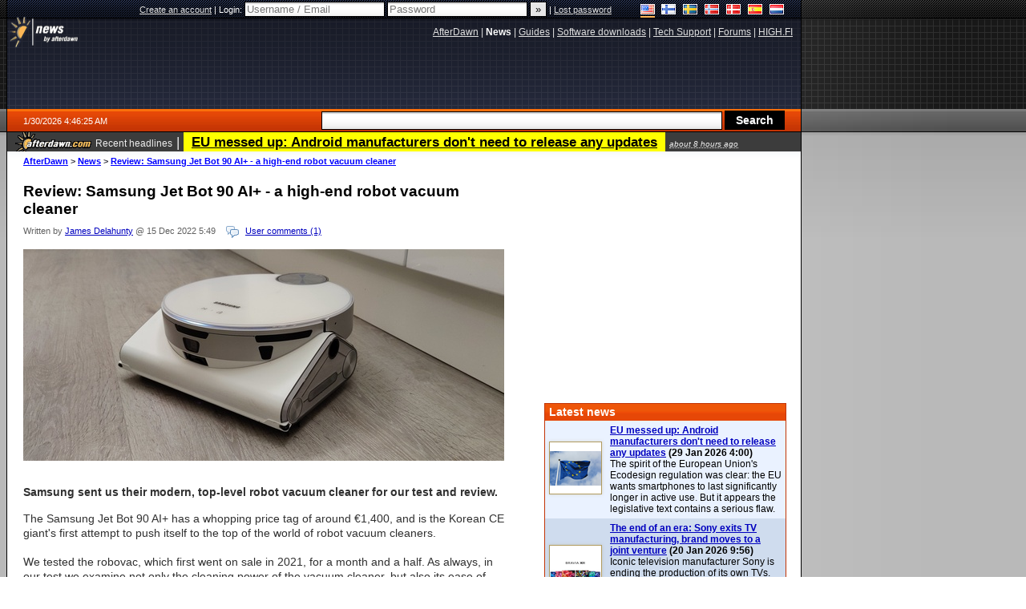

--- FILE ---
content_type: text/html;charset=windows-1252
request_url: https://www.afterdawn.com/news/article.cfm/2022/12/15/review-samsung-jet-bot-90-ai-a-high-end-robot-vacuum-cleaner
body_size: 42887
content:


	<!DOCTYPE html PUBLIC "-//W3C//DTD XHTML 1.0 Strict//EN" "https://www.w3.org/TR/xhtml1/DTD/xhtml1-strict.dtd">

<html xmlns="https://www.w3.org/1999/xhtml" xml:lang="en" xmlns:og="https://opengraphprotocol.org/schema/" xmlns:fb="https://www.facebook.com/2008/fbml">


	<head>
		<meta http-equiv="X-UA-Compatible" content="IE=9; IE=8; IE=7; IE=EDGE" />
		<title>Review: Samsung Jet Bot 90 AI+ - a high-end robot vacuum cleaner - AfterDawn</title>
		<meta http-equiv="Content-Type" content="text/html; charset=windows-1252" />
		
			
			
<script type="text/javascript">(window.NREUM||(NREUM={})).init={ajax:{deny_list:["bam.nr-data.net"]},feature_flags:["soft_nav"]};(window.NREUM||(NREUM={})).loader_config={licenseKey:"a60c345c66",applicationID:"68128913",browserID:"73307292"};;/*! For license information please see nr-loader-rum-1.308.0.min.js.LICENSE.txt */
(()=>{var e,t,r={163:(e,t,r)=>{"use strict";r.d(t,{j:()=>E});var n=r(384),i=r(1741);var a=r(2555);r(860).K7.genericEvents;const s="experimental.resources",o="register",c=e=>{if(!e||"string"!=typeof e)return!1;try{document.createDocumentFragment().querySelector(e)}catch{return!1}return!0};var d=r(2614),u=r(944),l=r(8122);const f="[data-nr-mask]",g=e=>(0,l.a)(e,(()=>{const e={feature_flags:[],experimental:{allow_registered_children:!1,resources:!1},mask_selector:"*",block_selector:"[data-nr-block]",mask_input_options:{color:!1,date:!1,"datetime-local":!1,email:!1,month:!1,number:!1,range:!1,search:!1,tel:!1,text:!1,time:!1,url:!1,week:!1,textarea:!1,select:!1,password:!0}};return{ajax:{deny_list:void 0,block_internal:!0,enabled:!0,autoStart:!0},api:{get allow_registered_children(){return e.feature_flags.includes(o)||e.experimental.allow_registered_children},set allow_registered_children(t){e.experimental.allow_registered_children=t},duplicate_registered_data:!1},browser_consent_mode:{enabled:!1},distributed_tracing:{enabled:void 0,exclude_newrelic_header:void 0,cors_use_newrelic_header:void 0,cors_use_tracecontext_headers:void 0,allowed_origins:void 0},get feature_flags(){return e.feature_flags},set feature_flags(t){e.feature_flags=t},generic_events:{enabled:!0,autoStart:!0},harvest:{interval:30},jserrors:{enabled:!0,autoStart:!0},logging:{enabled:!0,autoStart:!0},metrics:{enabled:!0,autoStart:!0},obfuscate:void 0,page_action:{enabled:!0},page_view_event:{enabled:!0,autoStart:!0},page_view_timing:{enabled:!0,autoStart:!0},performance:{capture_marks:!1,capture_measures:!1,capture_detail:!0,resources:{get enabled(){return e.feature_flags.includes(s)||e.experimental.resources},set enabled(t){e.experimental.resources=t},asset_types:[],first_party_domains:[],ignore_newrelic:!0}},privacy:{cookies_enabled:!0},proxy:{assets:void 0,beacon:void 0},session:{expiresMs:d.wk,inactiveMs:d.BB},session_replay:{autoStart:!0,enabled:!1,preload:!1,sampling_rate:10,error_sampling_rate:100,collect_fonts:!1,inline_images:!1,fix_stylesheets:!0,mask_all_inputs:!0,get mask_text_selector(){return e.mask_selector},set mask_text_selector(t){c(t)?e.mask_selector="".concat(t,",").concat(f):""===t||null===t?e.mask_selector=f:(0,u.R)(5,t)},get block_class(){return"nr-block"},get ignore_class(){return"nr-ignore"},get mask_text_class(){return"nr-mask"},get block_selector(){return e.block_selector},set block_selector(t){c(t)?e.block_selector+=",".concat(t):""!==t&&(0,u.R)(6,t)},get mask_input_options(){return e.mask_input_options},set mask_input_options(t){t&&"object"==typeof t?e.mask_input_options={...t,password:!0}:(0,u.R)(7,t)}},session_trace:{enabled:!0,autoStart:!0},soft_navigations:{enabled:!0,autoStart:!0},spa:{enabled:!0,autoStart:!0},ssl:void 0,user_actions:{enabled:!0,elementAttributes:["id","className","tagName","type"]}}})());var p=r(6154),m=r(9324);let h=0;const v={buildEnv:m.F3,distMethod:m.Xs,version:m.xv,originTime:p.WN},b={consented:!1},y={appMetadata:{},get consented(){return this.session?.state?.consent||b.consented},set consented(e){b.consented=e},customTransaction:void 0,denyList:void 0,disabled:!1,harvester:void 0,isolatedBacklog:!1,isRecording:!1,loaderType:void 0,maxBytes:3e4,obfuscator:void 0,onerror:void 0,ptid:void 0,releaseIds:{},session:void 0,timeKeeper:void 0,registeredEntities:[],jsAttributesMetadata:{bytes:0},get harvestCount(){return++h}},_=e=>{const t=(0,l.a)(e,y),r=Object.keys(v).reduce((e,t)=>(e[t]={value:v[t],writable:!1,configurable:!0,enumerable:!0},e),{});return Object.defineProperties(t,r)};var w=r(5701);const x=e=>{const t=e.startsWith("http");e+="/",r.p=t?e:"https://"+e};var R=r(7836),k=r(3241);const A={accountID:void 0,trustKey:void 0,agentID:void 0,licenseKey:void 0,applicationID:void 0,xpid:void 0},S=e=>(0,l.a)(e,A),T=new Set;function E(e,t={},r,s){let{init:o,info:c,loader_config:d,runtime:u={},exposed:l=!0}=t;if(!c){const e=(0,n.pV)();o=e.init,c=e.info,d=e.loader_config}e.init=g(o||{}),e.loader_config=S(d||{}),c.jsAttributes??={},p.bv&&(c.jsAttributes.isWorker=!0),e.info=(0,a.D)(c);const f=e.init,m=[c.beacon,c.errorBeacon];T.has(e.agentIdentifier)||(f.proxy.assets&&(x(f.proxy.assets),m.push(f.proxy.assets)),f.proxy.beacon&&m.push(f.proxy.beacon),e.beacons=[...m],function(e){const t=(0,n.pV)();Object.getOwnPropertyNames(i.W.prototype).forEach(r=>{const n=i.W.prototype[r];if("function"!=typeof n||"constructor"===n)return;let a=t[r];e[r]&&!1!==e.exposed&&"micro-agent"!==e.runtime?.loaderType&&(t[r]=(...t)=>{const n=e[r](...t);return a?a(...t):n})})}(e),(0,n.US)("activatedFeatures",w.B)),u.denyList=[...f.ajax.deny_list||[],...f.ajax.block_internal?m:[]],u.ptid=e.agentIdentifier,u.loaderType=r,e.runtime=_(u),T.has(e.agentIdentifier)||(e.ee=R.ee.get(e.agentIdentifier),e.exposed=l,(0,k.W)({agentIdentifier:e.agentIdentifier,drained:!!w.B?.[e.agentIdentifier],type:"lifecycle",name:"initialize",feature:void 0,data:e.config})),T.add(e.agentIdentifier)}},384:(e,t,r)=>{"use strict";r.d(t,{NT:()=>s,US:()=>u,Zm:()=>o,bQ:()=>d,dV:()=>c,pV:()=>l});var n=r(6154),i=r(1863),a=r(1910);const s={beacon:"bam.nr-data.net",errorBeacon:"bam.nr-data.net"};function o(){return n.gm.NREUM||(n.gm.NREUM={}),void 0===n.gm.newrelic&&(n.gm.newrelic=n.gm.NREUM),n.gm.NREUM}function c(){let e=o();return e.o||(e.o={ST:n.gm.setTimeout,SI:n.gm.setImmediate||n.gm.setInterval,CT:n.gm.clearTimeout,XHR:n.gm.XMLHttpRequest,REQ:n.gm.Request,EV:n.gm.Event,PR:n.gm.Promise,MO:n.gm.MutationObserver,FETCH:n.gm.fetch,WS:n.gm.WebSocket},(0,a.i)(...Object.values(e.o))),e}function d(e,t){let r=o();r.initializedAgents??={},t.initializedAt={ms:(0,i.t)(),date:new Date},r.initializedAgents[e]=t}function u(e,t){o()[e]=t}function l(){return function(){let e=o();const t=e.info||{};e.info={beacon:s.beacon,errorBeacon:s.errorBeacon,...t}}(),function(){let e=o();const t=e.init||{};e.init={...t}}(),c(),function(){let e=o();const t=e.loader_config||{};e.loader_config={...t}}(),o()}},782:(e,t,r)=>{"use strict";r.d(t,{T:()=>n});const n=r(860).K7.pageViewTiming},860:(e,t,r)=>{"use strict";r.d(t,{$J:()=>u,K7:()=>c,P3:()=>d,XX:()=>i,Yy:()=>o,df:()=>a,qY:()=>n,v4:()=>s});const n="events",i="jserrors",a="browser/blobs",s="rum",o="browser/logs",c={ajax:"ajax",genericEvents:"generic_events",jserrors:i,logging:"logging",metrics:"metrics",pageAction:"page_action",pageViewEvent:"page_view_event",pageViewTiming:"page_view_timing",sessionReplay:"session_replay",sessionTrace:"session_trace",softNav:"soft_navigations",spa:"spa"},d={[c.pageViewEvent]:1,[c.pageViewTiming]:2,[c.metrics]:3,[c.jserrors]:4,[c.spa]:5,[c.ajax]:6,[c.sessionTrace]:7,[c.softNav]:8,[c.sessionReplay]:9,[c.logging]:10,[c.genericEvents]:11},u={[c.pageViewEvent]:s,[c.pageViewTiming]:n,[c.ajax]:n,[c.spa]:n,[c.softNav]:n,[c.metrics]:i,[c.jserrors]:i,[c.sessionTrace]:a,[c.sessionReplay]:a,[c.logging]:o,[c.genericEvents]:"ins"}},944:(e,t,r)=>{"use strict";r.d(t,{R:()=>i});var n=r(3241);function i(e,t){"function"==typeof console.debug&&(console.debug("New Relic Warning: https://github.com/newrelic/newrelic-browser-agent/blob/main/docs/warning-codes.md#".concat(e),t),(0,n.W)({agentIdentifier:null,drained:null,type:"data",name:"warn",feature:"warn",data:{code:e,secondary:t}}))}},1687:(e,t,r)=>{"use strict";r.d(t,{Ak:()=>d,Ze:()=>f,x3:()=>u});var n=r(3241),i=r(7836),a=r(3606),s=r(860),o=r(2646);const c={};function d(e,t){const r={staged:!1,priority:s.P3[t]||0};l(e),c[e].get(t)||c[e].set(t,r)}function u(e,t){e&&c[e]&&(c[e].get(t)&&c[e].delete(t),p(e,t,!1),c[e].size&&g(e))}function l(e){if(!e)throw new Error("agentIdentifier required");c[e]||(c[e]=new Map)}function f(e="",t="feature",r=!1){if(l(e),!e||!c[e].get(t)||r)return p(e,t);c[e].get(t).staged=!0,g(e)}function g(e){const t=Array.from(c[e]);t.every(([e,t])=>t.staged)&&(t.sort((e,t)=>e[1].priority-t[1].priority),t.forEach(([t])=>{c[e].delete(t),p(e,t)}))}function p(e,t,r=!0){const s=e?i.ee.get(e):i.ee,c=a.i.handlers;if(!s.aborted&&s.backlog&&c){if((0,n.W)({agentIdentifier:e,type:"lifecycle",name:"drain",feature:t}),r){const e=s.backlog[t],r=c[t];if(r){for(let t=0;e&&t<e.length;++t)m(e[t],r);Object.entries(r).forEach(([e,t])=>{Object.values(t||{}).forEach(t=>{t[0]?.on&&t[0]?.context()instanceof o.y&&t[0].on(e,t[1])})})}}s.isolatedBacklog||delete c[t],s.backlog[t]=null,s.emit("drain-"+t,[])}}function m(e,t){var r=e[1];Object.values(t[r]||{}).forEach(t=>{var r=e[0];if(t[0]===r){var n=t[1],i=e[3],a=e[2];n.apply(i,a)}})}},1738:(e,t,r)=>{"use strict";r.d(t,{U:()=>g,Y:()=>f});var n=r(3241),i=r(9908),a=r(1863),s=r(944),o=r(5701),c=r(3969),d=r(8362),u=r(860),l=r(4261);function f(e,t,r,a){const f=a||r;!f||f[e]&&f[e]!==d.d.prototype[e]||(f[e]=function(){(0,i.p)(c.xV,["API/"+e+"/called"],void 0,u.K7.metrics,r.ee),(0,n.W)({agentIdentifier:r.agentIdentifier,drained:!!o.B?.[r.agentIdentifier],type:"data",name:"api",feature:l.Pl+e,data:{}});try{return t.apply(this,arguments)}catch(e){(0,s.R)(23,e)}})}function g(e,t,r,n,s){const o=e.info;null===r?delete o.jsAttributes[t]:o.jsAttributes[t]=r,(s||null===r)&&(0,i.p)(l.Pl+n,[(0,a.t)(),t,r],void 0,"session",e.ee)}},1741:(e,t,r)=>{"use strict";r.d(t,{W:()=>a});var n=r(944),i=r(4261);class a{#e(e,...t){if(this[e]!==a.prototype[e])return this[e](...t);(0,n.R)(35,e)}addPageAction(e,t){return this.#e(i.hG,e,t)}register(e){return this.#e(i.eY,e)}recordCustomEvent(e,t){return this.#e(i.fF,e,t)}setPageViewName(e,t){return this.#e(i.Fw,e,t)}setCustomAttribute(e,t,r){return this.#e(i.cD,e,t,r)}noticeError(e,t){return this.#e(i.o5,e,t)}setUserId(e,t=!1){return this.#e(i.Dl,e,t)}setApplicationVersion(e){return this.#e(i.nb,e)}setErrorHandler(e){return this.#e(i.bt,e)}addRelease(e,t){return this.#e(i.k6,e,t)}log(e,t){return this.#e(i.$9,e,t)}start(){return this.#e(i.d3)}finished(e){return this.#e(i.BL,e)}recordReplay(){return this.#e(i.CH)}pauseReplay(){return this.#e(i.Tb)}addToTrace(e){return this.#e(i.U2,e)}setCurrentRouteName(e){return this.#e(i.PA,e)}interaction(e){return this.#e(i.dT,e)}wrapLogger(e,t,r){return this.#e(i.Wb,e,t,r)}measure(e,t){return this.#e(i.V1,e,t)}consent(e){return this.#e(i.Pv,e)}}},1863:(e,t,r)=>{"use strict";function n(){return Math.floor(performance.now())}r.d(t,{t:()=>n})},1910:(e,t,r)=>{"use strict";r.d(t,{i:()=>a});var n=r(944);const i=new Map;function a(...e){return e.every(e=>{if(i.has(e))return i.get(e);const t="function"==typeof e?e.toString():"",r=t.includes("[native code]"),a=t.includes("nrWrapper");return r||a||(0,n.R)(64,e?.name||t),i.set(e,r),r})}},2555:(e,t,r)=>{"use strict";r.d(t,{D:()=>o,f:()=>s});var n=r(384),i=r(8122);const a={beacon:n.NT.beacon,errorBeacon:n.NT.errorBeacon,licenseKey:void 0,applicationID:void 0,sa:void 0,queueTime:void 0,applicationTime:void 0,ttGuid:void 0,user:void 0,account:void 0,product:void 0,extra:void 0,jsAttributes:{},userAttributes:void 0,atts:void 0,transactionName:void 0,tNamePlain:void 0};function s(e){try{return!!e.licenseKey&&!!e.errorBeacon&&!!e.applicationID}catch(e){return!1}}const o=e=>(0,i.a)(e,a)},2614:(e,t,r)=>{"use strict";r.d(t,{BB:()=>s,H3:()=>n,g:()=>d,iL:()=>c,tS:()=>o,uh:()=>i,wk:()=>a});const n="NRBA",i="SESSION",a=144e5,s=18e5,o={STARTED:"session-started",PAUSE:"session-pause",RESET:"session-reset",RESUME:"session-resume",UPDATE:"session-update"},c={SAME_TAB:"same-tab",CROSS_TAB:"cross-tab"},d={OFF:0,FULL:1,ERROR:2}},2646:(e,t,r)=>{"use strict";r.d(t,{y:()=>n});class n{constructor(e){this.contextId=e}}},2843:(e,t,r)=>{"use strict";r.d(t,{G:()=>a,u:()=>i});var n=r(3878);function i(e,t=!1,r,i){(0,n.DD)("visibilitychange",function(){if(t)return void("hidden"===document.visibilityState&&e());e(document.visibilityState)},r,i)}function a(e,t,r){(0,n.sp)("pagehide",e,t,r)}},3241:(e,t,r)=>{"use strict";r.d(t,{W:()=>a});var n=r(6154);const i="newrelic";function a(e={}){try{n.gm.dispatchEvent(new CustomEvent(i,{detail:e}))}catch(e){}}},3606:(e,t,r)=>{"use strict";r.d(t,{i:()=>a});var n=r(9908);a.on=s;var i=a.handlers={};function a(e,t,r,a){s(a||n.d,i,e,t,r)}function s(e,t,r,i,a){a||(a="feature"),e||(e=n.d);var s=t[a]=t[a]||{};(s[r]=s[r]||[]).push([e,i])}},3878:(e,t,r)=>{"use strict";function n(e,t){return{capture:e,passive:!1,signal:t}}function i(e,t,r=!1,i){window.addEventListener(e,t,n(r,i))}function a(e,t,r=!1,i){document.addEventListener(e,t,n(r,i))}r.d(t,{DD:()=>a,jT:()=>n,sp:()=>i})},3969:(e,t,r)=>{"use strict";r.d(t,{TZ:()=>n,XG:()=>o,rs:()=>i,xV:()=>s,z_:()=>a});const n=r(860).K7.metrics,i="sm",a="cm",s="storeSupportabilityMetrics",o="storeEventMetrics"},4234:(e,t,r)=>{"use strict";r.d(t,{W:()=>a});var n=r(7836),i=r(1687);class a{constructor(e,t){this.agentIdentifier=e,this.ee=n.ee.get(e),this.featureName=t,this.blocked=!1}deregisterDrain(){(0,i.x3)(this.agentIdentifier,this.featureName)}}},4261:(e,t,r)=>{"use strict";r.d(t,{$9:()=>d,BL:()=>o,CH:()=>g,Dl:()=>_,Fw:()=>y,PA:()=>h,Pl:()=>n,Pv:()=>k,Tb:()=>l,U2:()=>a,V1:()=>R,Wb:()=>x,bt:()=>b,cD:()=>v,d3:()=>w,dT:()=>c,eY:()=>p,fF:()=>f,hG:()=>i,k6:()=>s,nb:()=>m,o5:()=>u});const n="api-",i="addPageAction",a="addToTrace",s="addRelease",o="finished",c="interaction",d="log",u="noticeError",l="pauseReplay",f="recordCustomEvent",g="recordReplay",p="register",m="setApplicationVersion",h="setCurrentRouteName",v="setCustomAttribute",b="setErrorHandler",y="setPageViewName",_="setUserId",w="start",x="wrapLogger",R="measure",k="consent"},5289:(e,t,r)=>{"use strict";r.d(t,{GG:()=>s,Qr:()=>c,sB:()=>o});var n=r(3878),i=r(6389);function a(){return"undefined"==typeof document||"complete"===document.readyState}function s(e,t){if(a())return e();const r=(0,i.J)(e),s=setInterval(()=>{a()&&(clearInterval(s),r())},500);(0,n.sp)("load",r,t)}function o(e){if(a())return e();(0,n.DD)("DOMContentLoaded",e)}function c(e){if(a())return e();(0,n.sp)("popstate",e)}},5607:(e,t,r)=>{"use strict";r.d(t,{W:()=>n});const n=(0,r(9566).bz)()},5701:(e,t,r)=>{"use strict";r.d(t,{B:()=>a,t:()=>s});var n=r(3241);const i=new Set,a={};function s(e,t){const r=t.agentIdentifier;a[r]??={},e&&"object"==typeof e&&(i.has(r)||(t.ee.emit("rumresp",[e]),a[r]=e,i.add(r),(0,n.W)({agentIdentifier:r,loaded:!0,drained:!0,type:"lifecycle",name:"load",feature:void 0,data:e})))}},6154:(e,t,r)=>{"use strict";r.d(t,{OF:()=>c,RI:()=>i,WN:()=>u,bv:()=>a,eN:()=>l,gm:()=>s,mw:()=>o,sb:()=>d});var n=r(1863);const i="undefined"!=typeof window&&!!window.document,a="undefined"!=typeof WorkerGlobalScope&&("undefined"!=typeof self&&self instanceof WorkerGlobalScope&&self.navigator instanceof WorkerNavigator||"undefined"!=typeof globalThis&&globalThis instanceof WorkerGlobalScope&&globalThis.navigator instanceof WorkerNavigator),s=i?window:"undefined"!=typeof WorkerGlobalScope&&("undefined"!=typeof self&&self instanceof WorkerGlobalScope&&self||"undefined"!=typeof globalThis&&globalThis instanceof WorkerGlobalScope&&globalThis),o=Boolean("hidden"===s?.document?.visibilityState),c=/iPad|iPhone|iPod/.test(s.navigator?.userAgent),d=c&&"undefined"==typeof SharedWorker,u=((()=>{const e=s.navigator?.userAgent?.match(/Firefox[/\s](\d+\.\d+)/);Array.isArray(e)&&e.length>=2&&e[1]})(),Date.now()-(0,n.t)()),l=()=>"undefined"!=typeof PerformanceNavigationTiming&&s?.performance?.getEntriesByType("navigation")?.[0]?.responseStart},6389:(e,t,r)=>{"use strict";function n(e,t=500,r={}){const n=r?.leading||!1;let i;return(...r)=>{n&&void 0===i&&(e.apply(this,r),i=setTimeout(()=>{i=clearTimeout(i)},t)),n||(clearTimeout(i),i=setTimeout(()=>{e.apply(this,r)},t))}}function i(e){let t=!1;return(...r)=>{t||(t=!0,e.apply(this,r))}}r.d(t,{J:()=>i,s:()=>n})},6630:(e,t,r)=>{"use strict";r.d(t,{T:()=>n});const n=r(860).K7.pageViewEvent},7699:(e,t,r)=>{"use strict";r.d(t,{It:()=>a,KC:()=>o,No:()=>i,qh:()=>s});var n=r(860);const i=16e3,a=1e6,s="SESSION_ERROR",o={[n.K7.logging]:!0,[n.K7.genericEvents]:!1,[n.K7.jserrors]:!1,[n.K7.ajax]:!1}},7836:(e,t,r)=>{"use strict";r.d(t,{P:()=>o,ee:()=>c});var n=r(384),i=r(8990),a=r(2646),s=r(5607);const o="nr@context:".concat(s.W),c=function e(t,r){var n={},s={},u={},l=!1;try{l=16===r.length&&d.initializedAgents?.[r]?.runtime.isolatedBacklog}catch(e){}var f={on:p,addEventListener:p,removeEventListener:function(e,t){var r=n[e];if(!r)return;for(var i=0;i<r.length;i++)r[i]===t&&r.splice(i,1)},emit:function(e,r,n,i,a){!1!==a&&(a=!0);if(c.aborted&&!i)return;t&&a&&t.emit(e,r,n);var o=g(n);m(e).forEach(e=>{e.apply(o,r)});var d=v()[s[e]];d&&d.push([f,e,r,o]);return o},get:h,listeners:m,context:g,buffer:function(e,t){const r=v();if(t=t||"feature",f.aborted)return;Object.entries(e||{}).forEach(([e,n])=>{s[n]=t,t in r||(r[t]=[])})},abort:function(){f._aborted=!0,Object.keys(f.backlog).forEach(e=>{delete f.backlog[e]})},isBuffering:function(e){return!!v()[s[e]]},debugId:r,backlog:l?{}:t&&"object"==typeof t.backlog?t.backlog:{},isolatedBacklog:l};return Object.defineProperty(f,"aborted",{get:()=>{let e=f._aborted||!1;return e||(t&&(e=t.aborted),e)}}),f;function g(e){return e&&e instanceof a.y?e:e?(0,i.I)(e,o,()=>new a.y(o)):new a.y(o)}function p(e,t){n[e]=m(e).concat(t)}function m(e){return n[e]||[]}function h(t){return u[t]=u[t]||e(f,t)}function v(){return f.backlog}}(void 0,"globalEE"),d=(0,n.Zm)();d.ee||(d.ee=c)},8122:(e,t,r)=>{"use strict";r.d(t,{a:()=>i});var n=r(944);function i(e,t){try{if(!e||"object"!=typeof e)return(0,n.R)(3);if(!t||"object"!=typeof t)return(0,n.R)(4);const r=Object.create(Object.getPrototypeOf(t),Object.getOwnPropertyDescriptors(t)),a=0===Object.keys(r).length?e:r;for(let s in a)if(void 0!==e[s])try{if(null===e[s]){r[s]=null;continue}Array.isArray(e[s])&&Array.isArray(t[s])?r[s]=Array.from(new Set([...e[s],...t[s]])):"object"==typeof e[s]&&"object"==typeof t[s]?r[s]=i(e[s],t[s]):r[s]=e[s]}catch(e){r[s]||(0,n.R)(1,e)}return r}catch(e){(0,n.R)(2,e)}}},8362:(e,t,r)=>{"use strict";r.d(t,{d:()=>a});var n=r(9566),i=r(1741);class a extends i.W{agentIdentifier=(0,n.LA)(16)}},8374:(e,t,r)=>{r.nc=(()=>{try{return document?.currentScript?.nonce}catch(e){}return""})()},8990:(e,t,r)=>{"use strict";r.d(t,{I:()=>i});var n=Object.prototype.hasOwnProperty;function i(e,t,r){if(n.call(e,t))return e[t];var i=r();if(Object.defineProperty&&Object.keys)try{return Object.defineProperty(e,t,{value:i,writable:!0,enumerable:!1}),i}catch(e){}return e[t]=i,i}},9324:(e,t,r)=>{"use strict";r.d(t,{F3:()=>i,Xs:()=>a,xv:()=>n});const n="1.308.0",i="PROD",a="CDN"},9566:(e,t,r)=>{"use strict";r.d(t,{LA:()=>o,bz:()=>s});var n=r(6154);const i="xxxxxxxx-xxxx-4xxx-yxxx-xxxxxxxxxxxx";function a(e,t){return e?15&e[t]:16*Math.random()|0}function s(){const e=n.gm?.crypto||n.gm?.msCrypto;let t,r=0;return e&&e.getRandomValues&&(t=e.getRandomValues(new Uint8Array(30))),i.split("").map(e=>"x"===e?a(t,r++).toString(16):"y"===e?(3&a()|8).toString(16):e).join("")}function o(e){const t=n.gm?.crypto||n.gm?.msCrypto;let r,i=0;t&&t.getRandomValues&&(r=t.getRandomValues(new Uint8Array(e)));const s=[];for(var o=0;o<e;o++)s.push(a(r,i++).toString(16));return s.join("")}},9908:(e,t,r)=>{"use strict";r.d(t,{d:()=>n,p:()=>i});var n=r(7836).ee.get("handle");function i(e,t,r,i,a){a?(a.buffer([e],i),a.emit(e,t,r)):(n.buffer([e],i),n.emit(e,t,r))}}},n={};function i(e){var t=n[e];if(void 0!==t)return t.exports;var a=n[e]={exports:{}};return r[e](a,a.exports,i),a.exports}i.m=r,i.d=(e,t)=>{for(var r in t)i.o(t,r)&&!i.o(e,r)&&Object.defineProperty(e,r,{enumerable:!0,get:t[r]})},i.f={},i.e=e=>Promise.all(Object.keys(i.f).reduce((t,r)=>(i.f[r](e,t),t),[])),i.u=e=>"nr-rum-1.308.0.min.js",i.o=(e,t)=>Object.prototype.hasOwnProperty.call(e,t),e={},t="NRBA-1.308.0.PROD:",i.l=(r,n,a,s)=>{if(e[r])e[r].push(n);else{var o,c;if(void 0!==a)for(var d=document.getElementsByTagName("script"),u=0;u<d.length;u++){var l=d[u];if(l.getAttribute("src")==r||l.getAttribute("data-webpack")==t+a){o=l;break}}if(!o){c=!0;var f={296:"sha512-+MIMDsOcckGXa1EdWHqFNv7P+JUkd5kQwCBr3KE6uCvnsBNUrdSt4a/3/L4j4TxtnaMNjHpza2/erNQbpacJQA=="};(o=document.createElement("script")).charset="utf-8",i.nc&&o.setAttribute("nonce",i.nc),o.setAttribute("data-webpack",t+a),o.src=r,0!==o.src.indexOf(window.location.origin+"/")&&(o.crossOrigin="anonymous"),f[s]&&(o.integrity=f[s])}e[r]=[n];var g=(t,n)=>{o.onerror=o.onload=null,clearTimeout(p);var i=e[r];if(delete e[r],o.parentNode&&o.parentNode.removeChild(o),i&&i.forEach(e=>e(n)),t)return t(n)},p=setTimeout(g.bind(null,void 0,{type:"timeout",target:o}),12e4);o.onerror=g.bind(null,o.onerror),o.onload=g.bind(null,o.onload),c&&document.head.appendChild(o)}},i.r=e=>{"undefined"!=typeof Symbol&&Symbol.toStringTag&&Object.defineProperty(e,Symbol.toStringTag,{value:"Module"}),Object.defineProperty(e,"__esModule",{value:!0})},i.p="https://js-agent.newrelic.com/",(()=>{var e={374:0,840:0};i.f.j=(t,r)=>{var n=i.o(e,t)?e[t]:void 0;if(0!==n)if(n)r.push(n[2]);else{var a=new Promise((r,i)=>n=e[t]=[r,i]);r.push(n[2]=a);var s=i.p+i.u(t),o=new Error;i.l(s,r=>{if(i.o(e,t)&&(0!==(n=e[t])&&(e[t]=void 0),n)){var a=r&&("load"===r.type?"missing":r.type),s=r&&r.target&&r.target.src;o.message="Loading chunk "+t+" failed: ("+a+": "+s+")",o.name="ChunkLoadError",o.type=a,o.request=s,n[1](o)}},"chunk-"+t,t)}};var t=(t,r)=>{var n,a,[s,o,c]=r,d=0;if(s.some(t=>0!==e[t])){for(n in o)i.o(o,n)&&(i.m[n]=o[n]);if(c)c(i)}for(t&&t(r);d<s.length;d++)a=s[d],i.o(e,a)&&e[a]&&e[a][0](),e[a]=0},r=self["webpackChunk:NRBA-1.308.0.PROD"]=self["webpackChunk:NRBA-1.308.0.PROD"]||[];r.forEach(t.bind(null,0)),r.push=t.bind(null,r.push.bind(r))})(),(()=>{"use strict";i(8374);var e=i(8362),t=i(860);const r=Object.values(t.K7);var n=i(163);var a=i(9908),s=i(1863),o=i(4261),c=i(1738);var d=i(1687),u=i(4234),l=i(5289),f=i(6154),g=i(944),p=i(384);const m=e=>f.RI&&!0===e?.privacy.cookies_enabled;function h(e){return!!(0,p.dV)().o.MO&&m(e)&&!0===e?.session_trace.enabled}var v=i(6389),b=i(7699);class y extends u.W{constructor(e,t){super(e.agentIdentifier,t),this.agentRef=e,this.abortHandler=void 0,this.featAggregate=void 0,this.loadedSuccessfully=void 0,this.onAggregateImported=new Promise(e=>{this.loadedSuccessfully=e}),this.deferred=Promise.resolve(),!1===e.init[this.featureName].autoStart?this.deferred=new Promise((t,r)=>{this.ee.on("manual-start-all",(0,v.J)(()=>{(0,d.Ak)(e.agentIdentifier,this.featureName),t()}))}):(0,d.Ak)(e.agentIdentifier,t)}importAggregator(e,t,r={}){if(this.featAggregate)return;const n=async()=>{let n;await this.deferred;try{if(m(e.init)){const{setupAgentSession:t}=await i.e(296).then(i.bind(i,3305));n=t(e)}}catch(e){(0,g.R)(20,e),this.ee.emit("internal-error",[e]),(0,a.p)(b.qh,[e],void 0,this.featureName,this.ee)}try{if(!this.#t(this.featureName,n,e.init))return(0,d.Ze)(this.agentIdentifier,this.featureName),void this.loadedSuccessfully(!1);const{Aggregate:i}=await t();this.featAggregate=new i(e,r),e.runtime.harvester.initializedAggregates.push(this.featAggregate),this.loadedSuccessfully(!0)}catch(e){(0,g.R)(34,e),this.abortHandler?.(),(0,d.Ze)(this.agentIdentifier,this.featureName,!0),this.loadedSuccessfully(!1),this.ee&&this.ee.abort()}};f.RI?(0,l.GG)(()=>n(),!0):n()}#t(e,r,n){if(this.blocked)return!1;switch(e){case t.K7.sessionReplay:return h(n)&&!!r;case t.K7.sessionTrace:return!!r;default:return!0}}}var _=i(6630),w=i(2614),x=i(3241);class R extends y{static featureName=_.T;constructor(e){var t;super(e,_.T),this.setupInspectionEvents(e.agentIdentifier),t=e,(0,c.Y)(o.Fw,function(e,r){"string"==typeof e&&("/"!==e.charAt(0)&&(e="/"+e),t.runtime.customTransaction=(r||"http://custom.transaction")+e,(0,a.p)(o.Pl+o.Fw,[(0,s.t)()],void 0,void 0,t.ee))},t),this.importAggregator(e,()=>i.e(296).then(i.bind(i,3943)))}setupInspectionEvents(e){const t=(t,r)=>{t&&(0,x.W)({agentIdentifier:e,timeStamp:t.timeStamp,loaded:"complete"===t.target.readyState,type:"window",name:r,data:t.target.location+""})};(0,l.sB)(e=>{t(e,"DOMContentLoaded")}),(0,l.GG)(e=>{t(e,"load")}),(0,l.Qr)(e=>{t(e,"navigate")}),this.ee.on(w.tS.UPDATE,(t,r)=>{(0,x.W)({agentIdentifier:e,type:"lifecycle",name:"session",data:r})})}}class k extends e.d{constructor(e){var t;(super(),f.gm)?(this.features={},(0,p.bQ)(this.agentIdentifier,this),this.desiredFeatures=new Set(e.features||[]),this.desiredFeatures.add(R),(0,n.j)(this,e,e.loaderType||"agent"),t=this,(0,c.Y)(o.cD,function(e,r,n=!1){if("string"==typeof e){if(["string","number","boolean"].includes(typeof r)||null===r)return(0,c.U)(t,e,r,o.cD,n);(0,g.R)(40,typeof r)}else(0,g.R)(39,typeof e)},t),function(e){(0,c.Y)(o.Dl,function(t,r=!1){if("string"!=typeof t&&null!==t)return void(0,g.R)(41,typeof t);const n=e.info.jsAttributes["enduser.id"];r&&null!=n&&n!==t?(0,a.p)(o.Pl+"setUserIdAndResetSession",[t],void 0,"session",e.ee):(0,c.U)(e,"enduser.id",t,o.Dl,!0)},e)}(this),function(e){(0,c.Y)(o.nb,function(t){if("string"==typeof t||null===t)return(0,c.U)(e,"application.version",t,o.nb,!1);(0,g.R)(42,typeof t)},e)}(this),function(e){(0,c.Y)(o.d3,function(){e.ee.emit("manual-start-all")},e)}(this),function(e){(0,c.Y)(o.Pv,function(t=!0){if("boolean"==typeof t){if((0,a.p)(o.Pl+o.Pv,[t],void 0,"session",e.ee),e.runtime.consented=t,t){const t=e.features.page_view_event;t.onAggregateImported.then(e=>{const r=t.featAggregate;e&&!r.sentRum&&r.sendRum()})}}else(0,g.R)(65,typeof t)},e)}(this),this.run()):(0,g.R)(21)}get config(){return{info:this.info,init:this.init,loader_config:this.loader_config,runtime:this.runtime}}get api(){return this}run(){try{const e=function(e){const t={};return r.forEach(r=>{t[r]=!!e[r]?.enabled}),t}(this.init),n=[...this.desiredFeatures];n.sort((e,r)=>t.P3[e.featureName]-t.P3[r.featureName]),n.forEach(r=>{if(!e[r.featureName]&&r.featureName!==t.K7.pageViewEvent)return;if(r.featureName===t.K7.spa)return void(0,g.R)(67);const n=function(e){switch(e){case t.K7.ajax:return[t.K7.jserrors];case t.K7.sessionTrace:return[t.K7.ajax,t.K7.pageViewEvent];case t.K7.sessionReplay:return[t.K7.sessionTrace];case t.K7.pageViewTiming:return[t.K7.pageViewEvent];default:return[]}}(r.featureName).filter(e=>!(e in this.features));n.length>0&&(0,g.R)(36,{targetFeature:r.featureName,missingDependencies:n}),this.features[r.featureName]=new r(this)})}catch(e){(0,g.R)(22,e);for(const e in this.features)this.features[e].abortHandler?.();const t=(0,p.Zm)();delete t.initializedAgents[this.agentIdentifier]?.features,delete this.sharedAggregator;return t.ee.get(this.agentIdentifier).abort(),!1}}}var A=i(2843),S=i(782);class T extends y{static featureName=S.T;constructor(e){super(e,S.T),f.RI&&((0,A.u)(()=>(0,a.p)("docHidden",[(0,s.t)()],void 0,S.T,this.ee),!0),(0,A.G)(()=>(0,a.p)("winPagehide",[(0,s.t)()],void 0,S.T,this.ee)),this.importAggregator(e,()=>i.e(296).then(i.bind(i,2117))))}}var E=i(3969);class I extends y{static featureName=E.TZ;constructor(e){super(e,E.TZ),f.RI&&document.addEventListener("securitypolicyviolation",e=>{(0,a.p)(E.xV,["Generic/CSPViolation/Detected"],void 0,this.featureName,this.ee)}),this.importAggregator(e,()=>i.e(296).then(i.bind(i,9623)))}}new k({features:[R,T,I],loaderType:"lite"})})()})();</script>
			
		
		<link rel="shortcut icon" href="https://cdn.afterdawn.fi/v4/favicon.ico" />
		<link rel="apple-touch-icon" href="https://cdn.afterdawn.fi/v3/apple-touch-icon.png" type="image/png" />
		

		
			<link rel="preload" href="https://cdn.afterdawn.fi/min/g=adengcss&amp;1517511513" as="style">
			<link rel="stylesheet" type="text/css" href="https://cdn.afterdawn.fi/min/g=adengcss&amp;1517511513" />
		
<!--[if lte IE 7]>
<style type="text/css">#base-2 .centerSection { z-index: 6 !important; }</style>
<![endif]-->

		
			
		
			
			<link rel="stylesheet" type="text/css" href="https://cdn.afterdawn.fi/min/g=schemeOrange&amp;1517511518" />
			
				<script type="text/javascript"><!--//<![CDATA[
					var mobileDomain ='https://m.afterdawn.com';
					var cookieDomain = '.afterdawn.com';
					var defaultCookieExpiry = 7;
					var goToMobileConfirmation = 'It seems that you\'re using a mobile device to access this page. Would you like to use a mobile-optimized version of the site instead?';
					var mobilePath='/article.cfm/2022/12/15/review-samsung-jet-bot-90-ai-a-high-end-robot-vacuum-cleaner';
					//]]>-->
				</script>
				<link rel="alternate" media="handheld" type="text/html" href="https://m.afterdawn.com/article.cfm/2022/12/15/review-samsung-jet-bot-90-ai-a-high-end-robot-vacuum-cleaner" />
			
			<script type="text/javascript"><!--//<![CDATA[
var isMobileBrowser=false;
var mobileDomain = mobileDomain || 'https://m.afterdawn.com';
var mobilePath = mobilePath || window.location.pathname;
var cookieDomain = cookieDomain || '.afterdawn.com';
var defaultCookieExpiry = defaultCookieExpiry || 7;
var goToMobileConfirmation = goToMobileConfirmation || 'You appear to be using a mobile device. Would you like to read this article on our mobile site?';

function cookieMonster(name, value, options) { // Adapted from jQuery cookie - http://plugins.jquery.com/files/jquery.cookie.js.txt
	if (typeof value != 'undefined') { // name and value given, set cookie
		options = options || {};
		if (value === null) {
			value = '';
			options.expires = -1;
		}
		var expires = '';
		if (options.expires && (typeof options.expires == 'number' || options.expires.toUTCString)) {
			var date;
			if (typeof options.expires == 'number') {
				date = new Date();
				date.setTime(date.getTime() + (options.expires * 24 * 60 * 60 * 1000));
			} else {
				date = options.expires;
			}
			expires = '; expires=' + date.toUTCString(); // use expires attribute, max-age is not supported by IE
		}
		var path = options.path ? '; path=' + (options.path) : '';
		var domain = options.domain ? '; domain=' + (options.domain) : '';
		var secure = options.secure ? '; secure' : '';
		document.cookie = name+'='+encodeURIComponent(value)+expires+path+domain+secure;
		} else {
		var cookieValue = null;
		if (document.cookie && document.cookie != '') {
			var cookies = document.cookie.split(';');
			for (var i = 0; i < cookies.length; i++) {
				var cookie = cookies[i].replace(/^\s+|\s+$/g, ''); // trim whitespace
				if (cookie.substring(0, name.length + 1) == (name + '=')) {
					cookieValue = decodeURIComponent(cookie.substring(name.length + 1));
					break;
				}
			}
		}
		return cookieValue;
	}
}
var siteSelection = cookieMonster('siteSelection');
if(!siteSelection) {
	(function(a){isMobileBrowser=/android|avantgo|blackberry|blazer|compal|elaine|fennec|hiptop|iemobile|ip(hone|od)|iris|kindle|lge |maemo|meego|midp|mmp|opera m(ob|in)i|palm( os)?|phone|p(ixi|re)\/|plucker|pocket|psp|symbian|treo|up\.(browser|link)|vodafone|wap|windows (ce|phone)|xda|xiino/i.test(a)||/1207|6310|6590|3gso|4thp|50[1-6]i|770s|802s|a wa|abac|ac(er|oo|s\-)|ai(ko|rn)|al(av|ca|co)|amoi|an(ex|ny|yw)|aptu|ar(ch|go)|as(te|us)|attw|au(di|\-m|r |s )|avan|be(ck|ll|nq)|bi(lb|rd)|bl(ac|az)|br(e|v)w|bumb|bw\-(n|u)|c55\/|capi|ccwa|cdm\-|cell|chtm|cldc|cmd\-|co(mp|nd)|craw|da(it|ll|ng)|dbte|dc\-s|devi|dica|dmob|do(c|p)o|ds(12|\-d)|el(49|ai)|em(l2|ul)|er(ic|k0)|esl8|ez([4-7]0|os|wa|ze)|fetc|fly(\-|_)|g1 u|g560|gene|gf\-5|g\-mo|go(\.w|od)|gr(ad|un)|haie|hcit|hd\-(m|p|t)|hei\-|hi(pt|ta)|hp( i|ip)|hs\-c|ht(c(\-| |_|a|g|p|s|t)|tp)|hu(aw|tc)|i\-(20|go|ma)|i230|iac( |\-|\/)|ibro|idea|ig01|ikom|im1k|inno|ipaq|iris|ja(t|v)a|jbro|jemu|jigs|kddi|keji|kgt( |\/)|klon|kpt |kwc\-|kyo(c|k)|le(no|xi)|lg( g|\/(k|l|u)|50|54|e\-|e\/|\-[a-w])|libw|lynx|m1\-w|m3ga|m50\/|ma(te|ui|xo)|mc(01|21|ca)|m\-cr|me(di|rc|ri)|mi(o8|oa|ts)|mmef|mo(01|02|bi|de|do|t(\-| |o|v)|zz)|mt(50|p1|v )|mwbp|mywa|n10[0-2]|n20[2-3]|n30(0|2)|n50(0|2|5)|n7(0(0|1)|10)|ne((c|m)\-|on|tf|wf|wg|wt)|nok(6|i)|nzph|o2im|op(ti|wv)|oran|owg1|p800|pan(a|d|t)|pdxg|pg(13|\-([1-8]|c))|phil|pire|pl(ay|uc)|pn\-2|po(ck|rt|se)|prox|psio|pt\-g|qa\-a|qc(07|12|21|32|60|\-[2-7]|i\-)|qtek|r380|r600|raks|rim9|ro(ve|zo)|s55\/|sa(ge|ma|mm|ms|ny|va)|sc(01|h\-|oo|p\-)|sdk\/|se(c(\-|0|1)|47|mc|nd|ri)|sgh\-|shar|sie(\-|m)|sk\-0|sl(45|id)|sm(al|ar|b3|it|t5)|so(ft|ny)|sp(01|h\-|v\-|v )|sy(01|mb)|t2(18|50)|t6(00|10|18)|ta(gt|lk)|tcl\-|tdg\-|tel(i|m)|tim\-|t\-mo|to(pl|sh)|ts(70|m\-|m3|m5)|tx\-9|up(\.b|g1|si)|utst|v400|v750|veri|vi(rg|te)|vk(40|5[0-3]|\-v)|vm40|voda|vulc|vx(52|53|60|61|70|80|81|83|85|98)|w3c(\-| )|webc|whit|wi(g |nc|nw)|wmlb|wonu|x700|xda(\-|2|g)|yas\-|your|zeto|zte\-/i.test(a.substr(0,4))})(navigator.userAgent||navigator.vendor||window.opera);
	if(isMobileBrowser && !document.referrer.match(mobileDomain)) {
		if(window.confirm(goToMobileConfirmation)) {
			cookieMonster('siteSelection','mobile',{'expires' : defaultCookieExpiry, 'domain' : cookieDomain, 'path' : '/'});
			window.location = mobileDomain+mobilePath;
		}
		else {
			cookieMonster('siteSelection','full',{'expires' : defaultCookieExpiry, 'domain' : cookieDomain, 'path' : '/'});
		}
	}
	else {
		cookieMonster('siteSelection','full',{'expires' : defaultCookieExpiry, 'domain' : cookieDomain, 'path' : '/'});
	}

}
else if(document.referrer.match(mobileDomain)) {
	cookieMonster('siteSelection','full',{'expires' : defaultCookieExpiry, 'domain' : cookieDomain, 'path' : '/'});
}
else if(siteSelection == 'mobile') {
	window.location = mobileDomain+mobilePath;
}
//]]>--></script>

		
			<link rel="canonical" href="https://www.afterdawn.com/news/article.cfm/2022/12/15/review-samsung-jet-bot-90-ai-a-high-end-robot-vacuum-cleaner" />
		<meta property="og:title" content="Review: Samsung Jet Bot 90 AI+ - a high-end robot vacuum cleaner" />
		<meta property="og:type" content="article" />
		<meta property="og:url" content="https://www.afterdawn.com/news/article.cfm/2022/12/15/review-samsung-jet-bot-90-ai-a-high-end-robot-vacuum-cleaner" />
		<meta property="og:image" content="https://cdn.afterdawn.fi/v3/news/original/samsung-jet-bot-90-ai-arvostelu.jpg" />
		<meta property="og:site_name" content="AfterDawn" />
		<meta property="fb:app_id" content="131531713583995" />
	
			<meta property="og:description" content="Samsung's Jet Bot 90 AI+ is a top-class robot vacuum cleaner that can avoid obstacles and empty its own dust container. Here we review the product." />
		<link rel="amphtml" href="https://www.afterdawn.com/amp/news/2022/12/15/review-samsung-jet-bot-90-ai-a-high-end-robot-vacuum-cleaner">
			<meta name="twitter:card" content="summary_large_image"> 
				<meta name="twitter:site" content="@afterdawn"> 
				<meta name="twitter:creator" content="@JamesDela"> 
			<meta name="twitter:title" content="Review: Samsung Jet Bot 90 AI+ - a high-end robot vacuum cleaner"> 
				<meta name="twitter:description" content="Samsung's Jet Bot 90 AI+ is a top-class robot vacuum cleaner that can avoid obstacles and empty its own dust container. Here we review the product."> 
			<meta name="twitter:image:src" content="https://cdn.afterdawn.fi/v3/news/600x400/samsung-jet-bot-90-ai-arvostelu.jpg">
		
			<link rel="publisher" href="https://plus.google.com/+afterdawn" />
		
					<meta name="news_keywords" content="Review,robot vacuum,Samsung" />
			<script type="application/ld+json">
			{
			"@context": "https://schema.org",
			"@type": "NewsArticle",
			"mainEntityOfPage": "https://www.afterdawn.com/news/article.cfm/2022/12/15/review-samsung-jet-bot-90-ai-a-high-end-robot-vacuum-cleaner",
			"headline": "Review: Samsung Jet Bot 90 AI+ - a high-end robot vacuum cleaner",
			"datePublished": "December, 15 2022 10:49:40 +0000",
			"dateModified": "December, 15 2022 10:49:40 +0000",

			
				"description": "Samsung's Jet Bot 90 AI+ is a top-class robot vacuum cleaner that can avoid obstacles and empty its own dust container. Here we review the product.",
			

			"author": {
			  "@type": "Person",

			  "name": "James Delahunty"
			},

			"publisher": {
			  "@type": "Organization",
			  "name": "AfterDawn",
			  "logo": {
				"@type": "ImageObject",
				"url": "https://cdn.afterdawn.fi/storage/pictures/afterdawn-logo-181x60.jpg",
				"width": 181,
				"height": 60
			  }
			}

			
				,
				"image": [
				  "https://cdn.afterdawn.fi/v3/news/original/samsung-jet-bot-90-ai-arvostelu.jpg",
				  "https://cdn.afterdawn.fi/v3/news/600x400/samsung-jet-bot-90-ai-arvostelu.jpg"
				]
			

				}
			</script>

		
	
			<script type="text/javascript">
			  window._taboola = window._taboola || [];
			  _taboola.push({article:'auto'});
			  !function (e, f, u) {
				e.async = 1;
				e.src = u;
				f.parentNode.insertBefore(e, f);
			  }(document.createElement('script'),
			  document.getElementsByTagName('script')[0],
			  '//cdn.taboola.com/libtrc/afterdawn-afterdawnen/loader.js');
			</script>
		
		
		

		
			<link rel="manifest" href="/manifest.json" />
			<script src="https://cdn.onesignal.com/sdks/OneSignalSDK.js" async=""></script>
			<script>
			  var OneSignal = window.OneSignal || [];
			  OneSignal.push(function() {
				OneSignal.init({
				  appId: "4135f457-2bc9-4c01-921c-6f88048b2bec",
				});
			  	OneSignal.sendTag("siteLanguage", "adEngFull");
			  });
			</script>
		

		<meta http-equiv="Content-Language" content="en" />
		<meta name="Author" content="AfterDawn.com" />
		
			<meta name="description" content="Samsung's Jet Bot 90 AI+ is a top-class robot vacuum cleaner that can avoid obstacles and empty its own dust container. Here we review the product." />
		

		
			<link rel="alternate" type="application/rss+xml" href="https://feeds.afterdawn.com/afterdawn" title="AfterDawn: News" />
		
		
		
		
		<script type="text/javascript" src="https://ajax.googleapis.com/ajax/libs/jquery/1.12.4/jquery.min.js"></script>


		

		

		

		


		

		
			
				<style type="text/css" media="only screen and (min-width: 0px) and (max-width: 1350px)">
					.centerSection { margin-left: 8px; }
					#base-glow { background-position: -296px 0; }
					#base-glow { background-position: -296px 0; }
					#base-1 { background-position: 1px -60px; }
					#base-2 { background-position: 4px bottom; }
					#newsletterBar .content { margin-left: 0 !important; }
					#newsletterBar .shareButtons { right: 10px; }
				</style>
			
		

		
			<style type="text/css" media="only screen and (min-width: 0px) and (max-width: 960px)">
				#newsletterBar { display: none !important; }
			</style>
		


	
		<script async src="https://securepubads.g.doubleclick.net/tag/js/gpt.js"></script>
		<script>
		  window.googletag = window.googletag || {cmd: []};
		  googletag.cmd.push(function() {
			googletag.defineSlot('/2323545/aD-eng-top-leader', [[980, 400], [980, 120], [728, 90], [468, 60], [970, 90]], 'div-gpt-ad-1657637563225-0').addService(googletag.pubads());
			googletag.defineSlot('/2323545/ad-eng-300x250-600-sitewide', [[300, 600], [300, 250], [300, 1050], [300, 1000]], 'div-gpt-ad-1657642387841-0').addService(googletag.pubads());
			googletag.pubads().enableSingleRequest();
			googletag.enableServices();
		  });
		</script>
	



		<script type='text/javascript'>
			/*! viewportSize | Author: Tyson Matanich, 2013 | License: MIT */
			(function(n){n.viewportSize={},n.viewportSize.getHeight=function(){return t("Height")},n.viewportSize.getWidth=function(){return t("Width")};var t=function(t){var f,o=t.toLowerCase(),e=n.document,i=e.documentElement,r,u;return n["inner"+t]===undefined?f=i["client"+t]:n["inner"+t]!=i["client"+t]?(r=e.createElement("body"),r.id="vpw-test-b",r.style.cssText="overflow:scroll",u=e.createElement("div"),u.id="vpw-test-d",u.style.cssText="position:absolute;top:-1000px",u.innerHTML="<style>@media("+o+":"+i["client"+t]+"px){body#vpw-test-b div#vpw-test-d{"+o+":7px!important}}<\/style>",r.appendChild(u),i.insertBefore(r,e.head),f=u["offset"+t]==7?i["client"+t]:n["inner"+t],i.removeChild(r)):f=n["inner"+t],f}})(this);

			var viewportWidth = window.viewportSize.getWidth();
			var isTouch = false;

			if ( 'querySelector' in document && 'addEventListener' in window ) {
				document.documentElement.className = document.documentElement.className.replace("nojs","js");
			}
			if ( ('ontouchstart' in window) || (window.DocumentTouch && document instanceof DocumentTouch) || !!(navigator.msMaxTouchPoints) || (navigator.userAgent.search(/IEMobile/) > 0)  ) {
				document.documentElement.className = document.documentElement.className.replace("notouch","touch");
				isTouch = true;
			}
			if(viewportWidth <= 1184) {
				var hideSkyScraper = true;
			}
		</script>
		<style>
			@media (max-width: 1184px) {
				#ad-right-160x600-placeholder {
					display: none !important;
				}
			}
		</style>
		

		

			<script>(function(){/*

			 Copyright The Closure Library Authors.
			 SPDX-License-Identifier: Apache-2.0
			*/
			'use strict';var g=function(a){var b=0;return function(){return b<a.length?{done:!1,value:a[b++]}:{done:!0}}},l=this||self,m=/^[\w+/_-]+[=]{0,2}$/,p=null,q=function(){},r=function(a){var b=typeof a;if("object"==b)if(a){if(a instanceof Array)return"array";if(a instanceof Object)return b;var c=Object.prototype.toString.call(a);if("[object Window]"==c)return"object";if("[object Array]"==c||"number"==typeof a.length&&"undefined"!=typeof a.splice&&"undefined"!=typeof a.propertyIsEnumerable&&!a.propertyIsEnumerable("splice"))return"array";
			if("[object Function]"==c||"undefined"!=typeof a.call&&"undefined"!=typeof a.propertyIsEnumerable&&!a.propertyIsEnumerable("call"))return"function"}else return"null";else if("function"==b&&"undefined"==typeof a.call)return"object";return b},u=function(a,b){function c(){}c.prototype=b.prototype;a.prototype=new c;a.prototype.constructor=a};var v=function(a,b){Object.defineProperty(l,a,{configurable:!1,get:function(){return b},set:q})};var y=function(a,b){this.b=a===w&&b||"";this.a=x},x={},w={};var aa=function(a,b){a.src=b instanceof y&&b.constructor===y&&b.a===x?b.b:"type_error:TrustedResourceUrl";if(null===p)b:{b=l.document;if((b=b.querySelector&&b.querySelector("script[nonce]"))&&(b=b.nonce||b.getAttribute("nonce"))&&m.test(b)){p=b;break b}p=""}b=p;b&&a.setAttribute("nonce",b)};var z=function(){return Math.floor(2147483648*Math.random()).toString(36)+Math.abs(Math.floor(2147483648*Math.random())^+new Date).toString(36)};var A=function(a,b){b=String(b);"application/xhtml+xml"===a.contentType&&(b=b.toLowerCase());return a.createElement(b)},B=function(a){this.a=a||l.document||document};B.prototype.appendChild=function(a,b){a.appendChild(b)};var C=function(a,b,c,d,e,f){try{var k=a.a,h=A(a.a,"SCRIPT");h.async=!0;aa(h,b);k.head.appendChild(h);h.addEventListener("load",function(){e();d&&k.head.removeChild(h)});h.addEventListener("error",function(){0<c?C(a,b,c-1,d,e,f):(d&&k.head.removeChild(h),f())})}catch(n){f()}};var ba=l.atob("aHR0cHM6Ly93d3cuZ3N0YXRpYy5jb20vaW1hZ2VzL2ljb25zL21hdGVyaWFsL3N5c3RlbS8xeC93YXJuaW5nX2FtYmVyXzI0ZHAucG5n"),ca=l.atob("WW91IGFyZSBzZWVpbmcgdGhpcyBtZXNzYWdlIGJlY2F1c2UgYWQgb3Igc2NyaXB0IGJsb2NraW5nIHNvZnR3YXJlIGlzIGludGVyZmVyaW5nIHdpdGggdGhpcyBwYWdlLg=="),da=l.atob("RGlzYWJsZSBhbnkgYWQgb3Igc2NyaXB0IGJsb2NraW5nIHNvZnR3YXJlLCB0aGVuIHJlbG9hZCB0aGlzIHBhZ2Uu"),ea=function(a,b,c){this.b=a;this.f=new B(this.b);this.a=null;this.c=[];this.g=!1;this.i=b;this.h=c},F=function(a){if(a.b.body&&!a.g){var b=function(){D(a);l.setTimeout(function(){return E(a,3)},50)};C(a.f,a.i,2,!0,function(){l[a.h]||b()},b);a.g=!0}},D=function(a){for(var b=G(1,5),c=0;c<b;c++){var d=H(a);a.b.body.appendChild(d);a.c.push(d)}b=H(a);b.style.bottom="0";b.style.left="0";b.style.position="fixed";b.style.width=G(100,110).toString()+"%";b.style.zIndex=G(2147483544,2147483644).toString();b.style["background-color"]=I(249,259,242,252,219,229);b.style["box-shadow"]="0 0 12px #888";b.style.color=I(0,10,0,10,0,10);b.style.display="flex";b.style["justify-content"]="center";b.style["font-family"]="Roboto, Arial";c=H(a);c.style.width=G(80,85).toString()+"%";c.style.maxWidth=G(750,775).toString()+"px";c.style.margin="24px";c.style.display="flex";c.style["align-items"]="flex-start";c.style["justify-content"]="center";d=A(a.f.a,"IMG");d.className=z();d.src=ba;d.style.height="24px";d.style.width="24px";d.style["padding-right"]="16px";var e=H(a),f=H(a);f.style["font-weight"]="bold";f.textContent=ca;var k=H(a);k.textContent=da;J(a,e,f);J(a,e,k);J(a,c,d);J(a,c,e);J(a,b,c);a.a=b;a.b.body.appendChild(a.a);b=G(1,5);for(c=0;c<b;c++)d=H(a),a.b.body.appendChild(d),a.c.push(d)},J=function(a,b,c){for(var d=G(1,5),e=0;e<d;e++){var f=H(a);b.appendChild(f)}b.appendChild(c);c=G(1,5);for(d=0;d<c;d++)e=H(a),b.appendChild(e)},G=function(a,b){return Math.floor(a+Math.random()*(b-a))},I=function(a,b,c,d,e,f){return"rgb("+G(Math.max(a,0),Math.min(b,255)).toString()+","+G(Math.max(c,0),Math.min(d,255)).toString()+","+G(Math.max(e,0),Math.min(f,255)).toString()+")"},H=function(a){a=A(a.f.a,"DIV");a.className=z();return a},E=function(a,b){0>=b||null!=a.a&&0!=a.a.offsetHeight&&0!=a.a.offsetWidth||(fa(a),D(a),l.setTimeout(function(){return E(a,b-1)},50))},fa=function(a){var b=a.c;var c="undefined"!=typeof Symbol&&Symbol.iterator&&b[Symbol.iterator];b=c?c.call(b):{next:g(b)};for(c=b.next();!c.done;c=b.next())(c=c.value)&&c.parentNode&&c.parentNode.removeChild(c);a.c=[];(b=a.a)&&b.parentNode&&b.parentNode.removeChild(b);a.a=null};var ia=function(a,b,c,d,e){var f=ha(c),k=function(n){n.appendChild(f);l.setTimeout(function(){f?(0!==f.offsetHeight&&0!==f.offsetWidth?b():a(),f.parentNode&&f.parentNode.removeChild(f)):a()},d)},h=function(n){document.body?k(document.body):0<n?l.setTimeout(function(){h(n-1)},e):b()};h(3)},ha=function(a){var b=document.createElement("div");b.className=a;b.style.width="1px";b.style.height="1px";b.style.position="absolute";b.style.left="-10000px";b.style.top="-10000px";b.style.zIndex="-10000";return b};var K={},L=null;var M=function(){},N="function"==typeof Uint8Array,O=function(a,b){a.b=null;b||(b=[]);a.j=void 0;a.f=-1;a.a=b;a:{if(b=a.a.length){--b;var c=a.a[b];if(!(null===c||"object"!=typeof c||Array.isArray(c)||N&&c instanceof Uint8Array)){a.g=b-a.f;a.c=c;break a}}a.g=Number.MAX_VALUE}a.i={}},P=[],Q=function(a,b){if(b<a.g){b+=a.f;var c=a.a[b];return c===P?a.a[b]=[]:c}if(a.c)return c=a.c[b],c===P?a.c[b]=[]:c},R=function(a,b,c){a.b||(a.b={});if(!a.b[c]){var d=Q(a,c);d&&(a.b[c]=new b(d))}return a.b[c]};
			M.prototype.h=N?function(){var a=Uint8Array.prototype.toJSON;Uint8Array.prototype.toJSON=function(){var b;void 0===b&&(b=0);if(!L){L={};for(var c="ABCDEFGHIJKLMNOPQRSTUVWXYZabcdefghijklmnopqrstuvwxyz0123456789".split(""),d=["+/=","+/","-_=","-_.","-_"],e=0;5>e;e++){var f=c.concat(d[e].split(""));K[e]=f;for(var k=0;k<f.length;k++){var h=f[k];void 0===L[h]&&(L[h]=k)}}}b=K[b];c=[];for(d=0;d<this.length;d+=3){var n=this[d],t=(e=d+1<this.length)?this[d+1]:0;h=(f=d+2<this.length)?this[d+2]:0;k=n>>2;n=(n&3)<<4|t>>4;t=(t&15)<<2|h>>6;h&=63;f||(h=64,e||(t=64));c.push(b[k],b[n],b[t]||"",b[h]||"")}return c.join("")};try{return JSON.stringify(this.a&&this.a,S)}finally{Uint8Array.prototype.toJSON=a}}:function(){return JSON.stringify(this.a&&this.a,S)};var S=function(a,b){return"number"!==typeof b||!isNaN(b)&&Infinity!==b&&-Infinity!==b?b:String(b)};M.prototype.toString=function(){return this.a.toString()};var T=function(a){O(this,a)};u(T,M);var U=function(a){O(this,a)};u(U,M);var ja=function(a,b){this.c=new B(a);var c=R(b,T,5);c=new y(w,Q(c,4)||"");this.b=new ea(a,c,Q(b,4));this.a=b},ka=function(a,b,c,d){b=new T(b?JSON.parse(b):null);b=new y(w,Q(b,4)||"");C(a.c,b,3,!1,c,function(){ia(function(){F(a.b);d(!1)},function(){d(!0)},Q(a.a,2),Q(a.a,3),Q(a.a,1))})};var la=function(a,b){V(a,"internal_api_load_with_sb",function(c,d,e){ka(b,c,d,e)});V(a,"internal_api_sb",function(){F(b.b)})},V=function(a,b,c){a=l.btoa(a+b);v(a,c)},W=function(a,b,c){for(var d=[],e=2;e<arguments.length;++e)d[e-2]=arguments[e];e=l.btoa(a+b);e=l[e];if("function"==r(e))e.apply(null,d);else throw Error("API not exported.");};var X=function(a){O(this,a)};u(X,M);var Y=function(a){this.h=window;this.a=a;this.b=Q(this.a,1);this.f=R(this.a,T,2);this.g=R(this.a,U,3);this.c=!1};Y.prototype.start=function(){ma();var a=new ja(this.h.document,this.g);la(this.b,a);na(this)};
			var ma=function(){var a=function(){if(!l.frames.googlefcPresent)if(document.body){var b=document.createElement("iframe");b.style.display="none";b.style.width="0px";b.style.height="0px";b.style.border="none";b.style.zIndex="-1000";b.style.left="-1000px";b.style.top="-1000px";b.name="googlefcPresent";document.body.appendChild(b)}else l.setTimeout(a,5)};a()},na=function(a){var b=Date.now();W(a.b,"internal_api_load_with_sb",a.f.h(),function(){var c;var d=a.b,e=l[l.btoa(d+"loader_js")];if(e){e=l.atob(e);
			e=parseInt(e,10);d=l.btoa(d+"loader_js").split(".");var f=l;d[0]in f||"undefined"==typeof f.execScript||f.execScript("var "+d[0]);for(;d.length&&(c=d.shift());)d.length?f[c]&&f[c]!==Object.prototype[c]?f=f[c]:f=f[c]={}:f[c]=null;c=Math.abs(b-e);c=1728E5>c?0:c}else c=-1;0!=c&&(W(a.b,"internal_api_sb"),Z(a,Q(a.a,6)))},function(c){Z(a,c?Q(a.a,4):Q(a.a,5))})},Z=function(a,b){a.c||(a.c=!0,a=new l.XMLHttpRequest,a.open("GET",b,!0),a.send())};(function(a,b){l[a]=function(c){for(var d=[],e=0;e<arguments.length;++e)d[e-0]=arguments[e];l[a]=q;b.apply(null,d)}})("__d3lUW8vwsKlB__",function(a){"function"==typeof window.atob&&(a=window.atob(a),a=new X(a?JSON.parse(a):null),(new Y(a)).start())});}).call(this);

			window.__d3lUW8vwsKlB__("[base64]");</script>

		

	</head>

	<body class="large not-logged">
		<noscript> 
			<style type="text/css">
				.requiresJavascript { display: none;}
			</style>
		</noscript>


	
	
		

			<!-- Google tag (gtag.js) -->
			<script async src="https://www.googletagmanager.com/gtag/js?id=G-1"></script>
			<script>
			  window.dataLayer = window.dataLayer || [];
			  function gtag(){dataLayer.push(arguments);}
			  gtag('js', new Date());

			  gtag('config', 'G-LE73KG4LDN');
			</script>
		
		

	

	
		
		
	

<div id="loginInfoContainer">
	<div id="loginInfoBox"></div>
</div>






	











	<div id="base-main">
		<div id="base-glow">
			
		</div>
		<div id="base-header">
			<div id="base-1"><div class="centerSection">
	<div id="userBar">
		<table>
			<tr>
				
				<td id="header-top-help">
					
						&nbsp;
					
				</td>
				<td id="header-top-login">
					
						<div class="login">
	
		<span id="topBarLoginText" style="display: none;">
			
		</span>

		
			<span id="topBarLoginForm">

				<form id="login" action="https://login.afterdawn.com/login.cfm" method="post">
					<p>
					<a href="https://login.afterdawn.com/create_new_account.cfm">Create an account</a> |
					<label class="user">
						Login:
						<input name="AD_Nick" type="text" class="user" placeholder="Username / Email" title="Username / Email"/>
					</label>
					<label class="password">
						<input name="AD_Password" type="password" class="password" placeholder="Password" title="Password"/>
					</label>
					<input type="hidden" name="returnUrl" value="https://www.afterdawn.com/news/article.cfm/2022/12/15/review-samsung-jet-bot-90-ai-a-high-end-robot-vacuum-cleaner" />
					<input type="submit" class="submit" value="&raquo;" />
					| <a href="https://login.afterdawn.com/lost_password.cfm">Lost password</a>
					</p>
				</form>
			</span>
		
		<div id="topBarLoginIframes" style="display:none;"></div>
	
</div>

					
				</td>
				<td id="header-top-flags">
					

	
		
			<span class="selected" id="flagGB" title="In English"><span class="one_flag"></span></span>
		
	
		
			<a href="https://fin.afterdawn.com" id="flagFI" title="Suomeksi" xml:lang="fi"><span class="one_flag"></span></a>
		
	
		
			<a href="http://sv.afterdawn.com" id="flagSE" title="På svenska" xml:lang="sv"><span class="one_flag"></span></a>
		
	
		
			<a href="https://no.afterdawn.com" id="flagNO" title="På norsk" xml:lang="no"><span class="one_flag"></span></a>
		
	
		
			<a href="https://www.afterdawn.dk" id="flagDA" title="På dansk" xml:lang="da"><span class="one_flag"></span></a>
		
	
		
			<a href="https://es.afterdawn.com" id="flagES" title="En español" xml:lang="es"><span class="one_flag"></span></a>
		
	
		
			<a href="https://nl.afterdawn.com" id="flagNL" title="In het Nederlands" xml:lang="nl"><span class="one_flag"></span></a>
		
	




				</td>
				
			</tr>
		</table>
	</div>
</div></div>
			<div id="base-2">
				<div class="drop"></div>
				<div class="centerSection">
					
	<div id="topLevelNavigation">
		
			
				
					<a href="https://www.afterdawn.com/">AfterDawn</a>
				
				 | 
			
				
					<span class="selected">News</span>
				
				 | 
			
				
					<a href="https://www.afterdawn.com/guides/">Guides</a>
				
				 | 
			
				
					<a href="https://www.afterdawn.com/software/">Software downloads</a>
				
				 | 
			
				
					<a href="https://www.afterdawn.com/tech_support/">Tech Support</a>
				
				 | 
			
				
					<a href="https://forums.afterdawn.com/">Forums</a>
				
				 | 
			
				
					<a href="https://en.high.fi/">HIGH.FI</a>
				
				
			
		
	</div>

		<div id="logoHolder">
			<a href="https://www.afterdawn.com/news/"><img src="https://cdn.afterdawn.fi/v4/topBar/logoNEWeng.fixed.gif" width="230" height="81" alt="AfterDawn: Tech news" /></a>
		</div>
	
					
						
							<div id='div-gpt-ad-1657637563225-0' style="min-height: 108px; min-width: 980px; padding-top 45px; padding-bottom: 5px; position: relative; z-index: 100; text-align:center;">
  <script>
    googletag.cmd.push(function() { googletag.display('div-gpt-ad-1657637563225-0'); });
  </script>
</div>
						
					
					<div class="divider"></div>
				</div>
			</div>
			<div id="base-3"><div class="centerSection">
	<div id="searchBar">
		<div id="header-info-date">
			
				<script type="text/javascript">
					(function() {
						var d=new Date(); document.write(d.toLocaleDateString()+" "+d.toLocaleTimeString());
					})();
				</script>
			
		</div>
		
			
		
		
		
			<form id="search" action="/news/news_search.cfm" method="get">
				<div>
					<input type="search" name="q" value="" class="searchstring" placeholder=""/>
					<input type="submit" value="  Search  " class="searchsubmit" />
				</div>
			</form>
		
	</div>
</div></div>
		</div>
		<div id="base-4">
			<div class="centerSection">
			




		







	
	
		

	<style type="text/css">
		.afterdawn-logo {
			background-image: url('[data-uri]');
			background-position: 10px 0;
			background-repeat: no-repeat;
			text-indent: 90px;
			color: #eee;
			position: absolute;
			margin: 0;
			padding: 3px 20px;
			font-size: 1.4em;
			background-color: rgb(60,60,60);
			width: 950px;
			-o-transition:.5s;
			-ms-transition:.5s;
			-moz-transition:.5s;
			-webkit-transition:.5s;
			transition:.5s;
		}
		.afterdawn-logo:hover {
			color: white;
			background-color: rgb(0,0,0);
		}
		#newsTickerHeadline {
			text-decoration: underline;
			padding: 3px 10px;
		}
		#newsTickerHeadline.recent {
			background-color: yellow;
			color: black;
			font-weight: bold;
		}
		#newsTickerTop div {
			position: relative;
			width: 990px;
			height: 2em;
			overflow: hidden;
		}
		#newsTickerCommentsContainer span {
			background-image: url(https://cdn.afterdawn.fi/v4/aftericons_main.110406.png);
			background-repeat: no-repeat;
			padding-left: 24px;
			height: 22px;
			background-position: 0 -525px;
		}
		#newsTickerTime {
			font-size: 0.6em;
		}
	</style>

	
		
	


	<a id="newsTickerTop" href="https://www.afterdawn.com/news/article.cfm/2026/01/29/eu-ecodesign-flaw-android-manufacturers-dont-need-to-release-updates?utm_source=adeng_news&utm_medium=tickerbarrecent&utm_campaign=englishNews">
		<div>
			<span class="afterdawn-logo">
				<span style="font-size:0.7em;">Recent headlines</span> |
				<span id="newsTickerHeadlineContainer">
					<span id="newsTickerHeadline" class="recent">EU messed up: Android manufacturers don't need to release any updates</span>
					<i>
						<abbr id="newsTickerTime" class="timeago" title="2026-01-29 21:00:48Z"></abbr>
					</i>
					<span id="newsTickerCommentsContainer">
						
					</span>
				</span>
			</span>
		</div>
	</a>



	
		
	
	
	

	
		
	
	
	

	
		
	
	
	

	
		
	
	
	

	
		
	
	
	

	
		
	
	
	

	
		
	
	
	

	
		
	
	
	

	
		
	
	
	

	
		
	
	
	

<script type="text/javascript">
	
var tickerBar = [{"date":"2026-01-29 21:00:48Z","headline":"EU messed up: Android manufacturers don't need to release any updates","url":"https://www.afterdawn.com/news/article.cfm/2026/01/29/eu-ecodesign-flaw-android-manufacturers-dont-need-to-release-updates?utm_source=adeng_news&utm_medium=tickerbarrecent&utm_campaign=englishNews","recent":"recent","id":76463,"dateString":"29 Jan 2026 16:00","comments":""},{"date":"2026-01-20 14:56:16Z","headline":"The end of an era: Sony exits TV manufacturing, brand moves to a joint venture","url":"https://www.afterdawn.com/news/article.cfm/2026/01/20/sony-exits-tv-manufacturing?utm_source=adeng_news&utm_medium=tickerbar&utm_campaign=englishNews","recent":"","id":76438,"dateString":"20 Jan 2026 9:56","comments":0},{"date":"2026-01-19 20:05:23Z","headline":"Confirmed: Asus exits smartphone manufacturing","url":"https://www.afterdawn.com/news/article.cfm/2026/01/19/asus-exits-smartphone-manufacturing?utm_source=adeng_news&utm_medium=tickerbar&utm_campaign=englishNews","recent":"","id":76434,"dateString":"19 Jan 2026 15:05","comments":""},{"date":"2026-01-08 22:58:27Z","headline":"Google has a new domain: G.AI","url":"https://www.afterdawn.com/news/article.cfm/2026/01/08/google-new-domain-g-ai?utm_source=adeng_news&utm_medium=tickerbar&utm_campaign=englishNews","recent":"","id":76407,"dateString":"08 Jan 2026 17:58","comments":""},{"date":"2026-01-06 17:31:32Z","headline":"Roborock unveils robot vacuum that climbs stairs - and cleans them at ...","url":"https://www.afterdawn.com/news/article.cfm/2026/01/06/roborock-unveils-robot-vacuum-that-climbs-stairs?utm_source=adeng_news&utm_medium=tickerbar&utm_campaign=englishNews","recent":"","id":76397,"dateString":"06 Jan 2026 12:31","comments":1},{"date":"2026-01-04 12:54:29Z","headline":"Asus to quit smartphone business - at least for now","url":"https://www.afterdawn.com/news/article.cfm/2026/01/04/asus-to-quit-smartphone-business-at-least-for-now?utm_source=adeng_news&utm_medium=tickerbar&utm_campaign=englishNews","recent":"","id":76386,"dateString":"04 Jan 2026 7:54","comments":""},{"date":"2025-12-15 09:18:46Z","headline":"Maker of Roombas, iRobot, sold to China","url":"https://www.afterdawn.com/news/article.cfm/2025/12/15/irobot-sold-to-china-chapter-11?utm_source=adeng_news&utm_medium=tickerbar&utm_campaign=englishNews","recent":"","id":76353,"dateString":"15 Dec 2025 4:18","comments":""},{"date":"2025-12-09 19:09:0Z","headline":"Pebble Index 01 smart ring: Disposable, does not track health","url":"https://www.afterdawn.com/news/article.cfm/2025/12/09/pebble-index-01-smart-ring-disposable?utm_source=adeng_news&utm_medium=tickerbar&utm_campaign=englishNews","recent":"","id":76338,"dateString":"09 Dec 2025 14:09","comments":""},{"date":"2025-12-05 13:04:38Z","headline":"Netflix buys HBO and Warner Bros studios","url":"https://www.afterdawn.com/news/article.cfm/2025/12/05/netflix-buys-hbo-and-warner-bros-studios?utm_source=adeng_news&utm_medium=tickerbar&utm_campaign=englishNews","recent":"","id":76330,"dateString":"05 Dec 2025 8:04","comments":""},{"date":"2025-11-08 22:35:25Z","headline":"Massive Android 0-day vulnerability found - here's what you should do ...","url":"https://www.afterdawn.com/news/article.cfm/2025/11/08/massive-android-0-day-vulnerability-found?utm_source=adeng_news&utm_medium=tickerbar&utm_campaign=englishNews","recent":"","id":76251,"dateString":"08 Nov 2025 17:35","comments":""}];

	var tickerBarCounter = 0;
	var tickerCycleTime = 10000;
	var tickerCycleTimeout = "";
	var tickerBarCycle = function() {
		$("#newsTickerHeadlineContainer").fadeOut(function(){
			tickerBarCounter = ++tickerBarCounter<=tickerBar.length-1?tickerBarCounter:0;
			$("#newsTickerHeadline").html(tickerBar[tickerBarCounter].headline);
			if(tickerBar[tickerBarCounter].recent == "recent"){
				$("#newsTickerHeadline").addClass("recent");
			} else {
				$("#newsTickerHeadline").removeClass("recent");
			}
			if(tickerBar[tickerBarCounter].comments > 0) {
				$("#newsTickerCommentsContainer").html("<span>"+tickerBar[tickerBarCounter].comments+"</span>");
			} else {
				$("#newsTickerCommentsContainer").html("");
			}
			$("#newsTickerTime").timeago('update',tickerBar[tickerBarCounter].date);
			$("#newsTickerTop").attr("href",tickerBar[tickerBarCounter].url);
			$("#newsTickerHeadlineContainer").fadeIn();
			tickerCycleTimeout=setTimeout(tickerBarCycle,tickerCycleTime);
		});
	};
	$(function(){
		tickerCycleTimeout=setTimeout(tickerBarCycle,tickerCycleTime);
	});
</script>

		
	
	











		
			<div id="page-info-crumbs">
				


	<span xmlns:v="http://rdf.data-vocabulary.org/#">
	
		
			<span typeof="v:Breadcrumb">
				<a href="https://www.afterdawn.com/" rel="v:url" property="v:title">AfterDawn</a>
			</span>
			 >
		
	
		
			<span typeof="v:Breadcrumb">
				<a href="https://www.afterdawn.com/news/" rel="v:url" property="v:title">News</a>
			</span>
			 >
		
	
		
			<span typeof="v:Breadcrumb">
				<a href="https://www.afterdawn.com/news/article.cfm/2022/12/15/review-samsung-jet-bot-90-ai-a-high-end-robot-vacuum-cleaner" rel="v:url" property="v:title">Review: Samsung Jet Bot 90 AI+ - a high-end robot vacuum cleaner</a>
			</span>
			
		
	
	</span>



			</div>
		

		
		<div id="innerLevel">





	

	<div id="mainColumn" class="newsArticle">

		
			

			
				<h1 class="storytitle">Review: Samsung Jet Bot 90 AI+ - a high-end robot vacuum cleaner</h1>
			

			<div class="post" id="post-73295">

				
					<div class="meta">Written by <a href="/news/by_author.cfm/Dela">James Delahunty</a> @ 15 Dec 2022 5:49 <a href="#comments" class="comments">User comments (1)</a></div>
				

				<div class="storycontent">
					
						<script async src="https://pagead2.googlesyndication.com/pagead/js/adsbygoogle.js"></script>
					
					<p>
						

							
							
							
								<img src="https://cdn.afterdawn.fi/v3/news/600x400/samsung-jet-bot-90-ai-arvostelu.jpg" alt="Review: Samsung Jet Bot 90 AI+ - a high-end robot vacuum cleaner" style="height:auto; display:block; margin-right:auto; margin-left:auto; margin-bottom:30px;" width="600" height="265" />
								<div class="ingress">
									Samsung sent us their modern, top-level robot vacuum cleaner for our test and review.</div><div class="maintext">The Samsung Jet Bot 90 AI+ has a whopping price tag of around €1,400, and is the Korean CE giant's first attempt to push itself to the top of the world of robot vacuum cleaners.<br /><br />We tested the robovac, which first went on sale in 2021, for a month and a half. As always, in our test we examine not only the cleaning power of the vacuum cleaner, but also its ease of use and especially the practicality of the device in a Finnish home.<br /><br />The first half of the test period was spent in a typical and "easy" Finnish home, from the point of view of a robovac. The other half was a more challenging environment, including the presence of a pet that sheds hair, a bunch of carpets of varying thickness and shape, and a significant number of different obstacles that can make life difficult for a robot vacuum cleaner.<br /><br />Due to our extensive past experience testing robot vacuum cleaners, we have a good understand of the potential challenges and problem areas that a robovac can encounter while doing its duty.
					<br/><br/>
					<ins class="adsbygoogle"
						 style="display:block; text-align:center;"
						 data-ad-layout="in-article"
						 data-ad-format="fluid"
						 data-ad-client="ca-pub-5626074131133514"
						 data-ad-slot="2428961878"></ins>
					<script>
						 (adsbygoogle = window.adsbygoogle || []).push({});
					</script>
				<br /><br /><ol> <li><a href="#design">Samsung Jet Bot 90 Ai+ appearance and design</a></li> <li><a href="#specs">Technical information</a></li> <li><a href="#dock">Self-emptying charging dock</a></li> <li><a href="#deployment">Samsung deployment</a></li> <li><a href="#app">Samsung SmartThings smartphone app</a></li> <li><a href="#camera">Specialty: Camera surveillance</a></li> <li><a href="#activities">Activities</a></li> <li><a href="#how">How should a robot vacuum cleaner be used?</a></li> <li><a href="#battery">Battery life</a></li> <li><a href="#carpets">Carpets</a></li> <li><a href="#furniture">Furniture</a></li> <li><a href="#obstacles">Other obstacles - and their avoidance</a></li> <li><a href="#pets">Pets</a></li> <li><a href="#problems">Problems</a></li> <li><a href="#cleaningtraces">Cleaning traces</a></li> <li><a href="#summary">Summary</a></li><li><a href="#purchase">Is the Samsung Jet Bot 90 AI+ worth buying?</a></li> <li><a href="#pros">Pros</a></li> <li><a href="#cons">Cons</a></li> <li><a href="#rating">The stars</a></li> </ol><br /><br /><h2 id="design">Samsung Jet Bot 90 AI+ - what has Samsung packed into a 1400 euro vacuum cleaner?</h2><br /><center><a href="https://cdn.afterdawn.fi/storage/pictures/1920/samsung-jet-bot-90-ai-laatikko.jpg" target="_blank" rel="noopener"><img loading="lazy" src="https://cdn.afterdawn.fi/storage/pictures/450/samsung-jet-bot-90-ai-laatikko.jpg" border="0" width=450 height=491 style="height:auto;" alt="Samsung Jet Bot 90 AI+´packaging" /></a></center><br /><br />The Samsung Jet Bot 90 AI+ is Samsung's most expensive robot vacuum cleaner, and on paper includes almost all possible niceties that robot vacuum cleaners can have.<br /><br />The sales package is awe-inspiringly large in itself - but for a reason. The inside reveals both the actual vacuum cleaner and the charging dock equipped with a self-emptying dust container.<br /><br /><center><a href="https://cdn.afterdawn.fi/storage/pictures/1920/samsung-jet-bot-90-ai-side.jpg" target="_blank" rel="noopener"><img loading="lazy" src="https://cdn.afterdawn.fi/storage/pictures/450/samsung-jet-bot-90-ai-side.jpg" border="0" width=450 height=377 style="height:auto;" alt="Samsung Jet Bot 90 AI+´sales packaging" /></a></center>
					<br/><br/>
					<ins class="adsbygoogle"
						 style="display:block; text-align:center;"
						 data-ad-layout="in-article"
						 data-ad-format="fluid"
						 data-ad-client="ca-pub-5626074131133514"
						 data-ad-slot="2428961878"></ins>
					<script>
						 (adsbygoogle = window.adsbygoogle || []).push({});
					</script>
				<br /><br />The vacuum itself is a confusing affair. It actually looks more like a futuristic miniature tank than a robot vacuum cleaner.<br /><br />The Jet Bot is also massive compared to everything we've tested before. It is also very heavy: the vacuum cleaner alone weighs a whopping 4.4 kg.<br /><br /><center><a href="https://cdn.afterdawn.fi/storage/pictures/1920/samsung-jet-bot-90-ai-bottom.jpg" target="_blank" rel="noopener"><img loading="lazy" src="https://cdn.afterdawn.fi/storage/pictures/450/samsung-jet-bot-90-ai-bottom.jpg" border="0" width=450 height=491 style="height:auto;" alt="Samsung Jet Bot 90 AI+´bottom" /></a></center><br /><br />Turning the vacuum cleaner upside down causes a little more confusion. Samsung has decided to completely remove the side brush from its vacuum cleaner.<br /><br />The cleaning roller is also something we have not come across before in our tests: it is in a way similar to a porous cleaning cloth - whereas other manufacturers use either a silicone tamping roller or a more traditional solution based on bristles.<br /><br /><center><a href="https://cdn.afterdawn.fi/storage/pictures/1920/samsung-jet-bot-90-ai-telakassa.jpg" target="_blank" rel="noopener"><img loading="lazy" src="https://cdn.afterdawn.fi/storage/pictures/450/samsung-jet-bot-90-ai-telakassa.jpg" border="0" width=450 height=637 style="height:auto;" alt="Samsung Jet Bot charging" /></a></center><br /><br />The charging rack with emptying tank strongly resembles the modern coffee maker of the Roomba s9+ and i7+ models in terms of design, but is even higher in structure.<br /><br /><h2 id="specs">Technical information</h2><br /><table><tr><td><b>Weight</b></td><td>4.4 kg</td></tr><tr><td><b>Dimensions</b></td><td>30.5 x 32 x 13.65 cm (width x depth x height)</td></tr><tr><td><b>Internal dust container</b></td><td>0.2 liters</td></tr><tr><td><b>Battery life</b></td><td>90 min (indicated by the manufacturer)</td></tr><tr><td><b>Battery</b></td><td>3800 mAh</td></tr><tr><td><b>Change</b></td><td>allergy filter;<br />can continue cleaning after the battery is empty (recharge &amp; resume);<br />empty his own dust container into a larger container at the dock</td></tr><tr><td><b>Price</b></td><td>About 1400 euros at the time of publication of the review</td></tr></table>
					<br/><br/>
					<ins class="adsbygoogle"
						 style="display:block; text-align:center;"
						 data-ad-layout="in-article"
						 data-ad-format="fluid"
						 data-ad-client="ca-pub-5626074131133514"
						 data-ad-slot="2428961878"></ins>
					<script>
						 (adsbygoogle = window.adsbygoogle || []).push({});
					</script>
				<br /><br /><h2 id="dock">Self-emptying charging dock</h2><br />Samsung's charging station resembles a futuristic coffee maker, but it hides one of Jet Bot's trump cards. When the Robo has done its cleaning, it returns to its home nest by itself - and after arriving home, the charging station sucks the robot's internal dust container empty.<br /><br /><center><a href="https://cdn.afterdawn.fi/storage/pictures/1920/samsung-dustbin-base.jpg" target="_blank" rel="noopener"><img loading="lazy" src="https://cdn.afterdawn.fi/storage/pictures/450/samsung-dustbin-base.jpg" border="0" width=450 height=338 style="height:auto;" alt="Samsungi charging station from within - traditional dustbag installed" /></a></center><br /><br />There is actually another vacuum hidden inside the shells of the charging station, whose sole task is to suck the robot's dust container empty into the dust bag waiting at the charging dock with one strong suction.<br /><br />Yes, Samsung uses disposable dust bags in its charging dock. The bags work as they should and are easy to change, but of course, in terms of environmental concerns, the solution can - and should - be criticized.<br /><br /><center><iframe width="560" height="315" src="https://www.youtube.com/embed/2lnyVA5EpTo" title="Samsung Jet Bot 90 AI+ emptying its own dustbin" loading="lazy" frameborder="0" allow="accelerometer; autoplay; clipboard-write; encrypted-media; gyroscope; picture-in-picture" allowfullscreen></iframe><br /><i>Samsung empties its own dust container - clever, but a bit loud</i></center><br /><br />The thing works just as cleverly as it is described on paper. During the entire one and a half month test period, there was no need to manually empty the robot's own dust container. In addition, the dock's dust bag is so big that it didn't get full during our test period either.<br /><br />A self-emptying dust container is like a gift from heaven for households with a lot of hair-shedding pets: typically, the dust containers of robovacuums have a capacity of no more than half a liter and are often full after just one vacuum in a household with pets.
					<br/><br/>
					<ins class="adsbygoogle"
						 style="display:block; text-align:center;"
						 data-ad-layout="in-article"
						 data-ad-format="fluid"
						 data-ad-client="ca-pub-5626074131133514"
						 data-ad-slot="2428961878"></ins>
					<script>
						 (adsbygoogle = window.adsbygoogle || []).push({});
					</script>
				<br /><br />With a self-emptying dust container, you can practically forget about the existence of the robot for several months at best: it does its work on a schedule, empties itself and continues to work.<br /><br /><h2 id="deployment">Samsung deployment</h2><br />Samsung Jet Bot 90 AI+ is an integral part of Samsung's smart home concept. This is especially evident in the smartphone application used to command the robot: the Samsung SmartThings application is used, which is in a way the common nerve center of all Samsung smart devices.<br /><br />Combining things into one and the same application is logical in a way, but at the same time it inevitably makes the application a little more confusing.<br /><br />The installation goes smoothly, as it usually does with today's devices: the vacuum cleaner is set to charge, the smartphone app is installed and the robot is connected to the smartphone app using the home's WiFi.<br /><br />When the right place for the robot has been found in the home, it has been fully charged and the smartphone application has become available, the first thing to do is to clear all the biggest obstacles from the home out of the way, open the intermediate doors and give the robot an order to carry out the mapping of the home's floor plan.<br /><br /><h2 id="app">Samsung SmartThings smartphone app</h2><br />Samsung's robot vacuum cleaner is controlled using the common application of the company's smart home, Samsung SmartThings, which is available for both Android and iPhone.<br /><br />Unfortunately, the SmartThings application doesn't have many all that many translations available: it is available only in handful of languages, so most likely you'll have to use it in English. <br /><br /><center><a href="https://cdn.afterdawn.fi/storage/pictures/1920/samsung-app-valitse-siivottavat-huoneet.jpg" target="_blank" rel="noopener"><img loading="lazy" src="https://cdn.afterdawn.fi/storage/pictures/450/samsung-app-valitse-siivottavat-huoneet.jpg" border="0" width=450 height=882 style="height:auto;" alt="Samsung app main view" /></a></center>
					<br/><br/>
					<ins class="adsbygoogle"
						 style="display:block; text-align:center;"
						 data-ad-layout="in-article"
						 data-ad-format="fluid"
						 data-ad-client="ca-pub-5626074131133514"
						 data-ad-slot="2428961878"></ins>
					<script>
						 (adsbygoogle = window.adsbygoogle || []).push({});
					</script>
				<br /><br />However, commanding the Samsung through the application has been made quite versatile and easy. The most important adjustments, i.e. creation of timings and management of maps, have been implemented in a very exemplary manner. In the main view above, you can command the robot to work directly by pressing the button, either to all rooms or only to the desired rooms.<br /><br /><center><a href="https://cdn.afterdawn.fi/storage/pictures/1920/samsung-app-karttaeditori.jpg" target="_blank" rel="noopener"><img loading="lazy" src="https://cdn.afterdawn.fi/storage/pictures/450/samsung-app-karttaeditori.jpg" border="0" width=450 height=875 style="height:auto;" alt="Editing maps within the app is easy and logical" /></a></center><br /><br />Especially the maps and their handling are very well done. You can name, combine and share rooms through the application. In addition, you can directly select areas from the map where you don't want the robot to ever go (no-go zones) , for example the dog's food tray.<br /><br />As an interesting and surprising additional feature, Samsung learns by itself to recognize the furniture found in the apartment. In the future, if desired, the robot can be commanded to clean only the area around the furniture: for example, only around the dining table. Therefore, there is no need to create new room divisions separately.<br /><br /><center><a href="https://cdn.afterdawn.fi/storage/pictures/1920/samsung-app-settings.png" target="_blank" rel="noopener"><img loading="lazy" src="https://cdn.afterdawn.fi/storage/pictures/450/samsung-app-settings.png" border="0" width=450 height=789 style="height:auto;" alt="Samsung settings" /></a></center><br /><br />You won't find anything surprising in the settings: you can choose the robot's suction power and cleaning method to your liking.<br /><br /><center><a href="https://cdn.afterdawn.fi/storage/pictures/1920/samsung-app-ajastus.png" target="_blank" rel="noopener"><img loading="lazy" src="https://cdn.afterdawn.fi/storage/pictures/450/samsung-app-ajastus.png" border="0" width=450 height=1050 style="height:auto;" alt="Scheduling jobs is relatively straight-forward" /></a></center>
					<br/><br/>
					<ins class="adsbygoogle"
						 style="display:block; text-align:center;"
						 data-ad-layout="in-article"
						 data-ad-format="fluid"
						 data-ad-client="ca-pub-5626074131133514"
						 data-ad-slot="2428961878"></ins>
					<script>
						 (adsbygoogle = window.adsbygoogle || []).push({});
					</script>
				<br /><br />Creating schedules has been made quite clear and easy. Repeated schedules for different days of the week can be created to your liking and you can choose the cleaning profile you want for each cleaning session: even the vacuuming power can be adjusted separately for each schedule.<br /><br /><center><a href="https://cdn.afterdawn.fi/storage/pictures/1920/samsung-app-automaatio.png" target="_blank" rel="noopener"><img loading="lazy" src="https://cdn.afterdawn.fi/storage/pictures/450/samsung-app-automaatio.png" border="0" width=450 height=1050 style="height:auto;" alt="Jet Bot can be connected to various other Samsung smarthome devices" /></a></center><br /><br />As an interesting addition, Samsung can be connected via SmartThings with different rules and conditions to work together with other smart devices in the home.<br /><br /><h2 id="camera">Specialty: Camera surveillance</h2><br /><br />Correct. Camera surveillance. In a robot vacuum cleaner.<br /><br />The Samsung Jet Bot 90 AI+ observes its surroundings not only with the lidar light radar, but also with a forward-facing camera. And that camera can also be accessed via Samsung's smartphone app.<br /><br />At its simplest, it works so that you can use your smartphone at any time to check what the robot's front camera actually shows. The camera image is real-time, so you can follow the events even when vacuuming, as in the video below:<br /><br /><center><iframe width="560" height="315" src="https://www.youtube.com/embed/hsIHeXeNBqw" title="View from robot's own camera while cleaning" frameborder="0" allow="accelerometer; autoplay; clipboard-write; encrypted-media; gyroscope; picture-in-picture" allowfullscreen loading="lazy"></iframe></center><br /><br />The camera can be used more widely when Samsung's SmartThings concept is combined with the company's other smart home solutions. A model example can be a situation where you receive some kind of alarm at home and you want to see what is happening - a vacuum cleaner's camera can be used as "eyes". When using the camera, the robot can also be guided to a certain point in the home with the help of a map, so that you can see what is happening there.
					<br/><br/>
					<ins class="adsbygoogle"
						 style="display:block; text-align:center;"
						 data-ad-layout="in-article"
						 data-ad-format="fluid"
						 data-ad-client="ca-pub-5626074131133514"
						 data-ad-slot="2428961878"></ins>
					<script>
						 (adsbygoogle = window.adsbygoogle || []).push({});
					</script>
				<br /><br />In our test use, the feature remained mainly a fun additional function, but for some people it might be a very important part of choosing a robot vacuum cleaner.<br /><br /><h2 id="activities">Activities</h2><br /><br />The Samsung Jet Bot 90 AI+ is admirably systematic in its cleaning: you can choose between different cleaning modes in the robot, depending on how you want the vacuum cleaner to clean the apartment. We personally used the option that cleans the large areas of the floors first and then goes around all the walls of the entire apartment.<br /><br /><center><iframe width="560" height="315" src="https://www.youtube.com/embed/9gzjuZP6Eq8" title="Samsung cleaning the kitchen" frameborder="0" allow="accelerometer; autoplay; clipboard-write; encrypted-media; gyroscope; picture-in-picture" allowfullscreen loading="lazy"></iframe></center><br /><br />The real-time map familiar from Roborock and Xiaomi vacuum cleaners is also available from Samsung - you can monitor the robot's movements via a smartphone app and at the same time see where the robot is going at any time.<br /><br />As a rule, the robot draws completely logical, long straight lines in cleaning, as far as it is possible. Therefore, following it does not usually cause major nervous breakdowns in terms of the robot's operating logic.<br /><br /><h2 id="how">How should a robot vacuum cleaner be used?</h2><br /><br />A robot vacuum cleaner is completely different from a regular vacuum cleaner in terms of its usage, and this is perhaps the most important thing to remember when considering the purchase of a robot vacuum cleaner.<br /><br />A robot vacuum cleaner should practically constantly clean the apartment, and not only occasionally, when it starts to look like the home needs cleaning.<br /><br />By scheduling the robot vacuum cleaner to work, for example, every weekday when the home is empty, the apartment stays clean continuously and at the same time e.g. the interval between emptying the vacuum cleaner's dust container becomes less frequent. Also, the dust flying on the tabletops and elsewhere in the apartment is visibly reduced when the apartment is vacuumed daily by a robot.
					<br/><br/>
					<ins class="adsbygoogle"
						 style="display:block; text-align:center;"
						 data-ad-layout="in-article"
						 data-ad-format="fluid"
						 data-ad-client="ca-pub-5626074131133514"
						 data-ad-slot="2428961878"></ins>
					<script>
						 (adsbygoogle = window.adsbygoogle || []).push({});
					</script>
				<br /><br />With this vacuum, in this way, you get to the point where you practically don't have to do anything to the robot for several months - the dust container empties itself into the charging dock and the robot continues its work with the power of timings.<br /><br /><h2 id="battery">Battery life</h2><br /><br />In our tests, the battery life was practically always enough to clean a 60m2 apartment with one charge, and there was still some left over.<br /><br />In practice, according to our estimate, the battery life is enough to clean a 100m2 apartment with one charge. Naturally, this doesn't really matter, because Samsung knows how to charge itself and continue working from where it left off before the battery ran out.<br /><br />Charging the battery from empty to full takes about 3.5 hours, so during an 8-hour working day, Robo has time to perfectly clean even a large home's temporary charging box. We would estimate that the robot is also perfectly suitable for apartments with a free floor area of &#8203;&#8203;150m2.<br /><br /><h2 id="carpets">Carpets</h2><br /><br />Finns' love for carpets is a nightmare for robot vacuum cleaners. We have proven this in our tests over and over again. With a couple of exceptions, all the robot vacuum cleaners in our tests have come across some type of carpet that just hasn't suited them at all.<br /><br />And unfortunately, the Samsung Jet Bot 90 AI+ does not make an exception in this respect, but carpets turned out to be its worst enemy.<br /><br /><center><iframe width="560" height="315" src="https://www.youtube.com/embed/_ROHQZpPmNI" title="Samsung Jet Bot fighting against a rug" frameborder="0" allow="accelerometer; autoplay; clipboard-write; encrypted-media; gyroscope; picture-in-picture" allowfullscreen loading="lazy"></iframe></center><br /><br />However, the Samsung came through with honors in a large part of the problems. But the long kitchen carpet, which was made of a slightly lighter material, constantly caused problems for the vacuum cleaner: it managed to jam the carpet in front of it, preventing its own access to the carpet. Another lighter carpet also caused similar problems.
					<br/><br/>
					<ins class="adsbygoogle"
						 style="display:block; text-align:center;"
						 data-ad-layout="in-article"
						 data-ad-format="fluid"
						 data-ad-client="ca-pub-5626074131133514"
						 data-ad-slot="2428961878"></ins>
					<script>
						 (adsbygoogle = window.adsbygoogle || []).push({});
					</script>
				<br /><br />Heavier carpets stayed in place better and the Samsung did a great job with them: it was able to climb even quite high carpets easily and the vacuum cleaner's very strong motor ensured that the vacuum cleaner was never in danger of getting stuck in a thick carpet either.<br /><br /><center><a href="https://cdn.afterdawn.fi/storage/pictures/1920/samsung-jet-bot-90-ai-dark-rug.jpg" target="_blank" rel="noopener"><img loading="lazy" src="https://cdn.afterdawn.fi/storage/pictures/450/samsung-jet-bot-90-ai-dark-rug.jpg" border="0" width=450 height=347 style="height:auto;" alt="Rug that Samsung simply refused to clean" /></a></center><br /><br />An interesting problem, on the other hand, came with the black carpet. The black hallway carpet on the dark laminate floor was too much for the vacuum's drip sensors: the robot did not agree to go on the black carpet at all, because it apparently mistook that spot for a pit - and avoided getting into the pit. So the problem was the contrast between the floor and the carpet, even though the floor itself was a relatively dark shade.<br /><br />As for the carpets with which Samsung agreed to cooperate, the cleaning result was at an amazing level. Not the best possible, but relatively good.<br /><br /><h2 id="furniture">Furniture</h2><br />When it comes to furniture, the Samsung Jet Bot 90 AI+ was one of the better vacuum cleaners we tested. Our test subjects practically have two "robot killers" that we almost always use in our tests to test the robot's ability to cope with everyday challenges and special problem situations.<br /><br />One such obstacle is Ikea's clothes racks, in which vacuum cleaners priced in the hundreds, or above a thousand, have gotten stuck over the years. This is where Samsung excelled - the vacuum cleaner never got caught on the legs of the clothes rack.<br /><br /><center><iframe width="560" height="315" src="https://www.youtube.com/embed/l-UlIWZRAFk" title="Kitchen chairs caused problems for Samsung" frameborder="0" allow="accelerometer; autoplay; clipboard-write; encrypted-media; gyroscope; picture-in-picture" allowfullscreen loading="lazy"></iframe></center>
					<br/><br/>
					<ins class="adsbygoogle"
						 style="display:block; text-align:center;"
						 data-ad-layout="in-article"
						 data-ad-format="fluid"
						 data-ad-client="ca-pub-5626074131133514"
						 data-ad-slot="2428961878"></ins>
					<script>
						 (adsbygoogle = window.adsbygoogle || []).push({});
					</script>
				<br /><br />Another problematic point eventually caused problems for the Samsung as well: Ikea chairs, where the legs of the chair are floor-level metal tubes. Samsung's strong motor and big tires helped a lot here: the robot swept over the legs on several cleaning occasions - a trick that most of the vacuum cleaners we tested have not performed.<br /><br />Occasionally however, the Samsung still managed to get stuck in the jungle of pipes under the table - and eventually report that the cleaning was interrupted by an "insurmountable obstacle".<br /><br /><h2 id="obstacles">Other obstacles</h2><br />The special feature of the Samsung Jet Bot 90 AI+ is its forward-facing camera and the artificial intelligence connected to it.<br /><br />With the help of the camera, Samsung can identify suspicious obstacles lying on the floor - and get around them. The function worked almost perfectly in our tests: during our test periods, we never once picked up the winding charging cables, shoes or any other obstacles from the floors, but let the vacuum cleaner itself figure out how to solve the situations.<br /><br /><center><iframe width="560" height="315" src="https://www.youtube.com/embed/P0sH0LCe9sU" title="Samsung avoiding obstacles" frameborder="0" allow="accelerometer; autoplay; clipboard-write; encrypted-media; gyroscope; picture-in-picture" allowfullscreen loading="lazy"></iframe></center><br /><br />The Samsung really succeeded in this. As you can see from the video above, the vacuum cleaner can quite skillfully dodge the various obstacles we leave on the floor in the test. The same phenomenon also happened in everyday life - not once did I have to fish out the charger cable or anything else suspicious from the mouth of the vacuum cleaner.<br /><br /><center><a href="https://cdn.afterdawn.fi/storage/pictures/1920/samsung-jet-bot-90-ai-sneaker.jpg" target="_blank" rel="noopener"><img loading="lazy" src="https://cdn.afterdawn.fi/storage/pictures/450/samsung-jet-bot-90-ai-sneaker.jpg" border="0" width=450 height=338 style="height:auto" alt="Samsung ate shoelaces" loading="lazy" /></a></center><br /><br />Only once did the shoelace manage to roll around the ring of the vacuum cleaner, so the end result was not completely gap-free. But still very close to perfect.<br /><br /><h2 id="pets">Pet home</h2><br /><br />Our second test subject was an angora-haired cat, thanks to which we were able to perfectly test the Samsung's life in a pet home as well.<br /><br />In our tests, the Samsung was able to vacuum the hair from the apartment at a fairly good level: both from hard floor surfaces and carpets.<br /><br />In addition, when it comes to cat litter, the Samsung was one of the best robots we tested: it picked up almost all the cat litter crumbs with every cleaning.<br /><br />The excellent cleaning power in the pet home, combined with the large dust container located in the charging dock, made the Samsung quite a handy helper in the everyday life of the pet home.<br /><br /><h2 id="problems">Problems</h2><br />During the one and a half month test period, a few problems arose with the Samsung robot. Connecting to the somewhat finicky WiFi network sometimes caused frustrations - sometimes the robot could not be found at all through the smartphone application, even though it had not moved anywhere from its home base.<br /><br />Another problem is related to the height of the robot. The Jet Bot with its LIDAR is a whopping 13.6 cm tall - the tallest robot vacuum cleaner we've ever tested. Due to its height, the device was the first robot vacuum cleaner that could not fit under the couch of our second test subject at all.<br /><br />The third problem arose in the kitchen, where there were a little too many obstacles for the robot's taste. On several occasions, it did not agree to come out of the kitchen at all to the other rooms of the apartment - even though they were on the map. In addition, in the same kitchen, the robot also managed to get lost a couple of times without ever finding its charging dock waiting a couple of meters away.<br /><br /><h2 id="cleaningtraces">Cleaning traces</h2><br />Unfortunately, the cleaning mark is the Samsung Jet Bot 90 AI+'s biggest stumbling block. Overall, the cleaning quality is better than average, but considering the price of the vacuum cleaner, the result is not at all flattering for Samsung.<br /><br /><center><a href="https://cdn.afterdawn.fi/storage/pictures/1920/samsung-jet-bot-90-ai-likaa-reunassa.jpg" target="_blank" rel="noopener"><img loading="lazy" src="https://cdn.afterdawn.fi/storage/pictures/450/samsung-jet-bot-90-ai-likaa-reunassa.jpg" border="0" width=450 height=206 style="height:auto" alt="Wall edges were left dirty virtually always" loading="lazy" /></a></center><br /><br />The vacuum cleaner suffers especially from the lack of a side brush: even after a long cleaning, the wall edges and corners were left a bit carelessly cleaned.<br /><br />In addition, the Samsung's special solution of a single, soft cleaning roller inevitably results in a weaker cleaning result when cleaning carpets than you would expect in this price category. Hard floor surfaces (except for corners and walls) are cleaned with honor by the robot.<br /><br />Unfortunately for Samsung, the cleaning result leaves a lot to be desired. Of course, it practically beats all robot vacuum cleaners costing a couple of hundred euros, but on the other hand, its cleaning result will inevitably be worse than its counterparts in the more expensive price range.<br /><br /><h2 id="summary">Summary</h2><br />The Samsung Jet Bot 90 AI+ is an interesting case. In my opinion, it is the first serious attempt by Samsung to seriously enter the robot vacuum cleaner market.<br /><br />The vacuum has done many things really, really well: its motor, torque and speed are some of the best we've ever tested. Its self-emptying dust container is just as great as Roombank's.<br /><br />In addition, the combination of Samsung's camera and artificial intelligence works excellently in identifying obstacles - even so well that Samsung was the first vacuum cleaner that dared to leave to clean the apartment without any prior preparations.<br /><br />Unfortunately, Samsung falls down on a couple of points: the lack of a side brush is a really strange decision and inevitably weakens the cleaning result. In addition, the mechanism of a single, soft cleaning roller does not bite into cleaning carpets at all in the way that you would hope for in this price category.<br /><br />Small soft bugs related to navigation, such as the fact that the vacuum cleaner got stuck behind the carpet - and got lost a couple of times on the way to its charging station, are also annoying beauty flaws in this race.<br /><br />However, in my opinion, the Samsung Jet Bot 90 AI+ is, along with a couple of Roomba's top models, the best that is currently available in robot vacuum cleaners. It would need a couple of minor tweaks to be perfect but the direction is right: if Samsung takes its cue from the 90 AI+ principles, Samsung's next top robot could bpractically be a perfect robot vacuum cleaner.<br /><br /><h2 id="purchase">Is the Samsung Jet Bot 90 AI+ worth buying?</h2><br />When a robot vacuum cleaner costs 1400 euros, the question is more about how much you value your own free time. If you can afford this, you have to think about it specifically that way.<br /><br />If you're looking specifically for the best possible robot vacuum cleaner that you can get for the money, Samsung is a pretty tough candidate. However, I would still put two Roomba models ahead of it in their current form: I think both Roomba i7+ and Roomba s9+ beat Samsung in enough areas, although Samsung's obstacle detection is a wonderful addition.<br /><br /><h2 id="pros">Pros</h2><br /><ul><li>Excellent cleaning maps</li><li>Recognizes obstacles forgotten on the floor and e.g. animal waste</li><li>The dust container only needs to be emptied every couple of months</li><li>Can continue cleaning after charging (recharge and resume)</li><li>Ability to name rooms, adjust no-go zones, editability of maps</li><li>A smart addition to home surveillance thanks to its camera</li><li>Good cleaning result on hard surfaces</li></ul><br /><br /><h2 id="cons">Cons</h2><br /><ul><li>Weak cleaning results in corners and adjacent to walls</li><li>The carpet cleaning result is average, weak for the price</li><li>Application mainly in English</li><li>Having problems with carpets</li><li>Price, very expensive</li><li>Height - not suitable under beds and sofas</li></ul><br /><br /><h2 id="rating">The stars</h2><br /><section class="rating"><center><img src="https://cdn.afterdawn.fi/press/ad_review/png/colored/ad_review_en_3_5_colored.png" alt="AfterDawn: 3.5/5 stars" width="200" height="200" border="0" loading="lazy" /></center></section><br /><br />Regarding the stars, with Samsung we had to think for a long time between three and a half and four stars. In many places, the vacuum cleaner is an excellently executed package. Unfortunately, the vague software problems of its navigation (avoiding the black carpet, sometimes getting lost in the apartment) and the poor cleaning result with the walls were bad disadvantages.<br /><br />As such, Samsung would be exactly a four-star vacuum cleaner in another price range, but as a case costing more than a thousand euros, it unfortunately deserves only three and a half stars for its price.
								</div>
							
						
						
					</p>
					

					

					

				</div>

				<div style="min-height:70px" class="share-buttons">
					<div class="share-fb"><div class="fb-like" data-width="350" data-href="https://www.afterdawn.com/news/article.cfm/2022/12/15/review-samsung-jet-bot-90-ai-a-high-end-robot-vacuum-cleaner" data-layout="standard" data-action="like" data-show-faces="false" data-share="true"></div></div>
					<div class="share-twitter"><a href="https://twitter.com/share" class="twitter-share-button" data-text="Review: Samsung Jet Bot 90 AI+ - a high-end robot vacuum cleaner" data-count="horizontal" data-via="afterdawn" data-related="afterdawn,JamesDela">Tweet</a><script type="text/javascript" src="https://platform.twitter.com/widgets.js"></script></div>
				</div>
				

					
						
							<div class="newsTopics" style="clear:both; margin-top: 0px;">
								<span class="newsTopicsTitle">Tags:</span>
								
									<a href="/t/review">Review</a>
								
									<a href="/t/robot_vacuum">robot vacuum</a>
								
									<a href="/t/samsung">Samsung</a>
								
							</div>
						
					
					<div class="advertisement_below_news_article">
						<div id="taboola-below-article-thumbnails" style="margin-top: 20px;"></div>
<script type="text/javascript">
  window._taboola = window._taboola || [];
  _taboola.push({
    mode: 'thumbnails-a',
    container: 'taboola-below-article-thumbnails',
    placement: 'Below Article Thumbnails',
    target_type: 'mix'
  });
</script>
					</div>

				

				


				

				<div class="article-custom-box">

					<div class="prev_next2">
						
							<a class="prevArrow" style="background-image:url(https://cdn.afterdawn.fi/v3/news/small/garmin%2Dforerunner%2D955%2Darvostelu%2Dpaakuva%2Epng);" href="/news/article.cfm/2022/12/11/review-garmin-forerunner-955" title="Review: Garmin Forerunner 955"><span class="arrow-container">&lt;</span>Review: Garmin Forerunner 955</a>
						
						
								<a class="nextArrow" style="background-image:url(https://cdn.afterdawn.fi/v3/news/small/oppo%2Dfind%2Dn%2Dteaser%2Epng);" href="/news/article.cfm/2022/12/21/oppo-android-update-policy" title="OPPO to follow Samsung, OnePlus: Promises 4 Android updates, 5 years of patches for upcoming flagships"><span class="arrow-container">&gt;</span>OPPO to follow Samsung, OnePlus: Promises 4 Android updates, 5 years of patches for upcoming flagships</a>
						
					</div>
				</div>

				

			</div>
			<!-- fixed prev&next -buttons (wide screen only) -->
			
				<a class="browse-news-wrapper go-prev wait-for-load" href="/news/article.cfm/2022/12/11/review-garmin-forerunner-955" title="Review: Garmin Forerunner 955"><span>Previous</span></a>
				<script type="text/javascript">
					$(document).ready(function() {
						setTimeout(function() {
							$('a.browse-news-wrapper').removeClass('wait-for-load');
						}, 100);
					});
				</script>
			
			
				<a class="browse-news-wrapper go-next wait-for-load" href="/news/article.cfm/2022/12/21/oppo-android-update-policy" title="OPPO to follow Samsung, OnePlus: Promises 4 Android updates, 5 years of patches for upcoming flagships"><span>Next</span></a>
			
			<!-- /fixed prev&next -buttons (wide screen only) -->
		



		
			
		

		

		

		

		

			

		

		




		
			&nbsp;
		

		

			<h3 class="commentHeader" id="comments">1 user comment </h3>

			<div class="uc">
				

					

					<div class="oneComment row_1" id="comment-6024796">
						<div class="all_options"><span class="edit"><a href="#comment-6024796" title="Link to this comment" class="linkToThis">1</a></span><span class="date">21.12.2022 08:14</span></div>
						<div class="comments_header">
							
							<div class="nickHolder">
								
						<span class="nick active"><a>skeil909</a><div class="userOptions"><a href="https://forums.afterdawn.com/private_create.cfm?msg_to_id=341733" class="sendPM">Send private message to this user</a></div></span>
					
							</div><span class="rank">Junior Member</span>
						</div>
						
							
						

						

						<div class="content">
							<p class="comment">
							I'd pay $99.99 for it, but that's about it.<br/>
							</p>
						</div>
						<div class="replyHolder msgOptions">
							
							
								<form class="quickReply">
									<input id="answerButton_6024796" class="answerButton" title="Reply" type="button" value="Reply" />
								</form>
							
							<div class="divider"></div>
						</div>
					</div>
				
			</div>
		




		

				
					<div class="commenting_disabled">
						Comments have been disabled for this article.
					</div>
				

		



	

	</div>
	
	<div id="rightBar">

		

		

		
			<div id='div-gpt-ad-1657642387841-0' style='min-width: 300px; min-height: 250px;'>
  <script>
    googletag.cmd.push(function() { googletag.display('div-gpt-ad-1657642387841-0'); });
  </script>
</div>

		

		

			

			
	<div class="rightBar_box fb_connect">
		<div class="fb-page" data-href="https://www.facebook.com/pages/AfterDawn/134850391475" data-width="300" data-height="250" data-hide-cover="false" data-show-facepile="true" data-show-posts="false"></div>
	</div>



			

				<div class="rightBar_box">

					<h3>Latest news</h3>

					<table class="topList" cellpadding="0" cellspacing="0">
						
							
							<tr class="row_1">
								<td class="thumb"><a href="/news/article.cfm/2026/01/29/eu-ecodesign-flaw-android-manufacturers-dont-need-to-release-updates"><img src="https://cdn.afterdawn.fi/v3/news/small/european-union-flag-flying.png" alt="EU messed up: Android manufacturers don't need to release any updates" loading="lazy" /></a></td>
								<td>
									<a href="/news/article.cfm/2026/01/29/eu-ecodesign-flaw-android-manufacturers-dont-need-to-release-updates">EU messed up: Android manufacturers don't need to release any updates</a> <span class="date">(29&nbsp;Jan&nbsp;2026&nbsp;4:00)</span><br />
									<span><a href="/news/article.cfm/2026/01/29/eu-ecodesign-flaw-android-manufacturers-dont-need-to-release-updates">The spirit of the European Union's Ecodesign regulation was clear: the EU wants smartphones to last significantly longer in active use. But it appears the legislative text contains a serious flaw.</a></span>
									
								</td>
							</tr>
						
							
							<tr class="row_0">
								<td class="thumb"><a href="/news/article.cfm/2026/01/20/sony-exits-tv-manufacturing"><img src="https://cdn.afterdawn.fi/v3/news/small/Sony-Bravia-XR-2022.png" alt="The end of an era: Sony exits TV manufacturing, brand moves to a joint venture" loading="lazy" /></a></td>
								<td>
									<a href="/news/article.cfm/2026/01/20/sony-exits-tv-manufacturing">The end of an era: Sony exits TV manufacturing, brand moves to a joint venture</a> <span class="date">(20&nbsp;Jan&nbsp;2026&nbsp;9:56)</span><br />
									<span><a href="/news/article.cfm/2026/01/20/sony-exits-tv-manufacturing">Iconic television manufacturer Sony is ending the production of its own TVs. Going forward, Sony and the Sony-owned Bravia brand will appear on televisions made by a joint venture between Sony and China's TCL.</a></span>
									
								</td>
							</tr>
						
							
							<tr class="row_1">
								<td class="thumb"><a href="/news/article.cfm/2026/01/19/asus-exits-smartphone-manufacturing"><img src="https://cdn.afterdawn.fi/v3/news/small/asus-zenfone-10-arvostelu.png" alt="Confirmed: Asus exits smartphone manufacturing" loading="lazy" /></a></td>
								<td>
									<a href="/news/article.cfm/2026/01/19/asus-exits-smartphone-manufacturing">Confirmed: Asus exits smartphone manufacturing</a> <span class="date">(19&nbsp;Jan&nbsp;2026&nbsp;3:05)</span><br />
									<span><a href="/news/article.cfm/2026/01/19/asus-exits-smartphone-manufacturing">Taiwanese technology giant Asus has announced that it is ending smartphone manufacturing entirely. The announcement was made in January 2026.</a></span>
									
								</td>
							</tr>
						
							
							<tr class="row_0">
								<td class="thumb"><a href="/news/article.cfm/2026/01/08/google-new-domain-g-ai"><img src="https://cdn.afterdawn.fi/v3/news/small/g-ai-domain.png" alt="Google has a new domain: G.AI" loading="lazy" /></a></td>
								<td>
									<a href="/news/article.cfm/2026/01/08/google-new-domain-g-ai">Google has a new domain: G.AI</a> <span class="date">(08&nbsp;Jan&nbsp;2026&nbsp;5:58)</span><br />
									<span><a href="/news/article.cfm/2026/01/08/google-new-domain-g-ai">Google has acquired a completely new web address, G.AI. The domain redirects straight to Google Search's AI Mode tab.</a></span>
									
								</td>
							</tr>
						
							
							<tr class="row_1">
								<td class="thumb"><a href="/news/article.cfm/2026/01/06/roborock-unveils-robot-vacuum-that-climbs-stairs"><img src="https://cdn.afterdawn.fi/v3/news/small/roborock-saros-rover-video-screenshot.png" alt="Roborock unveils robot vacuum that climbs stairs - and cleans them at the same time" loading="lazy" /></a></td>
								<td>
									<a href="/news/article.cfm/2026/01/06/roborock-unveils-robot-vacuum-that-climbs-stairs">Roborock unveils robot vacuum that climbs stairs - and cleans them at the same time</a> <span class="date">(06&nbsp;Jan&nbsp;2026&nbsp;12:31)</span><br />
									<span><a href="/news/article.cfm/2026/01/06/roborock-unveils-robot-vacuum-that-climbs-stairs">Roborock Saros Rover is a robot vacuum introduced by Roborock in January 2026 that is capable of climbing stairs.</a></span>
									
										<br /><a href="/news/article.cfm/2026/01/06/roborock-unveils-robot-vacuum-that-climbs-stairs#comments" class="comments">1 user comment</a>
									
								</td>
							</tr>
						
					</table>

				</div>

			

			

			

				<div class="rightBar_box">

					
						<h3>Reviews</h3>
					

					<table class="topList" cellpadding="0" cellspacing="0">
						
							
							<tr class="row_1">
								<td class="thumb"><a href="/news/article.cfm/2025/10/20/roborock-saros-z70-review-robot-vacuum-with-arm"><img src="https://cdn.afterdawn.fi/v3/news/small/roborock-saros-z70-arvostelu.png" alt="Review: Roborock Saros Z70 - robot vacuum with an arm" loading="lazy" /></a></td>
								<td>
									<a href="/news/article.cfm/2025/10/20/roborock-saros-z70-review-robot-vacuum-with-arm">Review: Roborock Saros Z70 - robot vacuum with an arm</a><br />
									<span><a href="/news/article.cfm/2025/10/20/roborock-saros-z70-review-robot-vacuum-with-arm">In out in-depth review of Roborock Saros Z70 we put the robot vacuum through a 3 month test period, where we observed its work in normal home. The sci-fi -like arm of Z70 was a little bit disappointing, due its limited functionality.</a></span>
									
								</td>
							</tr>
						
							
							<tr class="row_1">
								<td class="thumb"><a href="/news/article.cfm/2025/05/14/roborock-saros-10-review-great-but-not-perfect"><img src="https://cdn.afterdawn.fi/v3/news/small/roborock-saros-10-arvostelu.png" alt="Roborock Saros 10 review - Great, but not perfect" loading="lazy" /></a></td>
								<td>
									<a href="/news/article.cfm/2025/05/14/roborock-saros-10-review-great-but-not-perfect">Roborock Saros 10 review - Great, but not perfect</a><br />
									<span><a href="/news/article.cfm/2025/05/14/roborock-saros-10-review-great-but-not-perfect">We tested Roborock Saros 10 robot vacuum for more than two months in order to see whether it is really worth its hefty price tag. The mopping, self-emptying Saros 10 was mostly great, even perfect. But its object avoidance was bit disappointing.</a></span>
									
										<br /><a href="/news/article.cfm/2025/05/14/roborock-saros-10-review-great-but-not-perfect#comments" class="comments">1 user comment</a>
									
								</td>
							</tr>
						
							
							<tr class="row_1">
								<td class="thumb"><a href="/news/article.cfm/2024/08/15/roborock-s8-maxv-ultra-review"><img src="https://cdn.afterdawn.fi/v3/news/small/roborock-s8-maxv-ultra-arvostelu.png" alt="Roborock S8 MaxV Ultra review - obstacle avoidance doesn't work as it should, otherwise almost perfect robot vacuum" loading="lazy" /></a></td>
								<td>
									<a href="/news/article.cfm/2024/08/15/roborock-s8-maxv-ultra-review">Roborock S8 MaxV Ultra review - obstacle avoidance doesn't work as it should, otherwise almost perfect robot vacuum</a><br />
									<span><a href="/news/article.cfm/2024/08/15/roborock-s8-maxv-ultra-review">We put the Roborock S8 MaxV Ultra through a very, very long review process. The $1800 mopping robot vacuum is almost perfect, but its obstacle avoidance was surprisingly bad, considering the price - and compared to its competitors.</a></span>
									
								</td>
							</tr>
						
					</table>

				</div>

			

			

				<div class="rightBar_box">

					
						<h3>Guides</h3>
					

					<table class="topList" cellpadding="0" cellspacing="0">
						
							
							<tr class="row_1">
								<td class="thumb"><a href="/news/article.cfm/2023/03/12/guide-is-your-wi-fi-sluggish-or-slow-here-s-how-to-fix"><img src="https://cdn.afterdawn.fi/v3/news/small/wifi-logo.png" alt="Guide: Is Your Wi-Fi Sluggish or Slow? Here's How to Fix" loading="lazy" /></a></td>
								<td>
									<a href="/news/article.cfm/2023/03/12/guide-is-your-wi-fi-sluggish-or-slow-here-s-how-to-fix">Guide: Is Your Wi-Fi Sluggish or Slow? Here's How to Fix</a><br />
									<span><a href="/news/article.cfm/2023/03/12/guide-is-your-wi-fi-sluggish-or-slow-here-s-how-to-fix">Do you have problems with you Wi-Fi? Slow connection or is it cutting off constantly? This guide aims to remedy these problems.</a></span>
									
										<br /><a href="/news/article.cfm/2023/03/12/guide-is-your-wi-fi-sluggish-or-slow-here-s-how-to-fix#comments" class="comments">1 user comment</a>
									
								</td>
							</tr>
						
							
							<tr class="row_1">
								<td class="thumb"><a href="/news/article.cfm/2024/08/25/phone-rattle-heres-why"><img src="https://cdn.afterdawn.fi/v3/news/small/oneplus-12-arvostelu.png" alt="Does your phone rattle? Here's why it happens" loading="lazy" /></a></td>
								<td>
									<a href="/news/article.cfm/2024/08/25/phone-rattle-heres-why">Does your phone rattle? Here's why it happens</a><br />
									<span><a href="/news/article.cfm/2024/08/25/phone-rattle-heres-why">When you shake your phone and hear a light rattle, clatter, or jingle, it's likely not broken. The culprit is probably the optical image stabilization (OIS) system in your phone's camera, meaning everything is functioning as it should.</a></span>
									
										<br /><a href="/news/article.cfm/2024/08/25/phone-rattle-heres-why#comments" class="comments">2 user comments</a>
									
								</td>
							</tr>
						
					</table>

				</div>

			


			<div class="rightBar_box">

				<h3>News archive</h3>

				<form name="software_quicklink" action="#translations.news.urls.search#" method="post" class="row_1 newsArchive">
					<select name="software_category" onchange="document.location=(this.options[this.selectedIndex].value)">
						<option value=""/""> - Choose a month - </option>
						
							<option value="/news/index.cfm/2026/01/">January, 2026</option>
						
							<option value="/news/index.cfm/2025/12/">December, 2025</option>
						
							<option value="/news/index.cfm/2025/11/">November, 2025</option>
						
							<option value="/news/index.cfm/2025/10/">October, 2025</option>
						
							<option value="/news/index.cfm/2025/09/">September, 2025</option>
						
							<option value="/news/index.cfm/2025/06/">June, 2025</option>
						
							<option value="/news/index.cfm/2025/05/">May, 2025</option>
						
							<option value="/news/index.cfm/2025/03/">March, 2025</option>
						
							<option value="/news/index.cfm/2025/02/">February, 2025</option>
						
							<option value="/news/index.cfm/2025/01/">January, 2025</option>
						
							<option value="/news/index.cfm/2024/11/">November, 2024</option>
						
							<option value="/news/index.cfm/2024/10/">October, 2024</option>
						
							<option value="/news/index.cfm/2024/09/">September, 2024</option>
						
							<option value="/news/index.cfm/2024/08/">August, 2024</option>
						
							<option value="/news/index.cfm/2024/07/">July, 2024</option>
						
							<option value="/news/index.cfm/2024/06/">June, 2024</option>
						
							<option value="/news/index.cfm/2024/05/">May, 2024</option>
						
							<option value="/news/index.cfm/2024/03/">March, 2024</option>
						
							<option value="/news/index.cfm/2023/12/">December, 2023</option>
						
							<option value="/news/index.cfm/2023/06/">June, 2023</option>
						
							<option value="/news/index.cfm/2023/05/">May, 2023</option>
						
							<option value="/news/index.cfm/2023/03/">March, 2023</option>
						
							<option value="/news/index.cfm/2023/02/">February, 2023</option>
						
							<option value="/news/index.cfm/2023/01/">January, 2023</option>
						
							<option value="/news/index.cfm/2022/12/">December, 2022</option>
						
							<option value="/news/index.cfm/2022/11/">November, 2022</option>
						
							<option value="/news/index.cfm/2022/10/">October, 2022</option>
						
							<option value="/news/index.cfm/2022/08/">August, 2022</option>
						
							<option value="/news/index.cfm/2022/07/">July, 2022</option>
						
							<option value="/news/index.cfm/2022/06/">June, 2022</option>
						
							<option value="/news/index.cfm/2022/05/">May, 2022</option>
						
							<option value="/news/index.cfm/2022/04/">April, 2022</option>
						
							<option value="/news/index.cfm/2022/03/">March, 2022</option>
						
							<option value="/news/index.cfm/2022/02/">February, 2022</option>
						
							<option value="/news/index.cfm/2022/01/">January, 2022</option>
						
							<option value="/news/index.cfm/2021/12/">December, 2021</option>
						
							<option value="/news/index.cfm/2021/11/">November, 2021</option>
						
							<option value="/news/index.cfm/2021/10/">October, 2021</option>
						
							<option value="/news/index.cfm/2021/09/">September, 2021</option>
						
							<option value="/news/index.cfm/2021/08/">August, 2021</option>
						
							<option value="/news/index.cfm/2021/07/">July, 2021</option>
						
							<option value="/news/index.cfm/2021/06/">June, 2021</option>
						
							<option value="/news/index.cfm/2021/05/">May, 2021</option>
						
							<option value="/news/index.cfm/2021/04/">April, 2021</option>
						
							<option value="/news/index.cfm/2021/03/">March, 2021</option>
						
							<option value="/news/index.cfm/2021/02/">February, 2021</option>
						
							<option value="/news/index.cfm/2021/01/">January, 2021</option>
						
							<option value="/news/index.cfm/2020/12/">December, 2020</option>
						
							<option value="/news/index.cfm/2020/11/">November, 2020</option>
						
							<option value="/news/index.cfm/2020/10/">October, 2020</option>
						
							<option value="/news/index.cfm/2020/09/">September, 2020</option>
						
							<option value="/news/index.cfm/2020/08/">August, 2020</option>
						
							<option value="/news/index.cfm/2020/07/">July, 2020</option>
						
							<option value="/news/index.cfm/2020/06/">June, 2020</option>
						
							<option value="/news/index.cfm/2020/05/">May, 2020</option>
						
							<option value="/news/index.cfm/2020/04/">April, 2020</option>
						
							<option value="/news/index.cfm/2020/03/">March, 2020</option>
						
							<option value="/news/index.cfm/2020/02/">February, 2020</option>
						
							<option value="/news/index.cfm/2020/01/">January, 2020</option>
						
							<option value="/news/index.cfm/2019/12/">December, 2019</option>
						
							<option value="/news/index.cfm/2019/11/">November, 2019</option>
						
							<option value="/news/index.cfm/2019/10/">October, 2019</option>
						
							<option value="/news/index.cfm/2019/09/">September, 2019</option>
						
							<option value="/news/index.cfm/2019/08/">August, 2019</option>
						
							<option value="/news/index.cfm/2019/07/">July, 2019</option>
						
							<option value="/news/index.cfm/2019/06/">June, 2019</option>
						
							<option value="/news/index.cfm/2019/05/">May, 2019</option>
						
							<option value="/news/index.cfm/2019/04/">April, 2019</option>
						
							<option value="/news/index.cfm/2019/03/">March, 2019</option>
						
							<option value="/news/index.cfm/2019/02/">February, 2019</option>
						
							<option value="/news/index.cfm/2019/01/">January, 2019</option>
						
							<option value="/news/index.cfm/2018/12/">December, 2018</option>
						
							<option value="/news/index.cfm/2018/11/">November, 2018</option>
						
							<option value="/news/index.cfm/2018/10/">October, 2018</option>
						
							<option value="/news/index.cfm/2018/09/">September, 2018</option>
						
							<option value="/news/index.cfm/2018/08/">August, 2018</option>
						
							<option value="/news/index.cfm/2018/07/">July, 2018</option>
						
							<option value="/news/index.cfm/2018/06/">June, 2018</option>
						
							<option value="/news/index.cfm/2018/05/">May, 2018</option>
						
							<option value="/news/index.cfm/2018/04/">April, 2018</option>
						
							<option value="/news/index.cfm/2018/03/">March, 2018</option>
						
							<option value="/news/index.cfm/2018/02/">February, 2018</option>
						
							<option value="/news/index.cfm/2018/01/">January, 2018</option>
						
							<option value="/news/index.cfm/2017/12/">December, 2017</option>
						
							<option value="/news/index.cfm/2017/11/">November, 2017</option>
						
							<option value="/news/index.cfm/2017/10/">October, 2017</option>
						
							<option value="/news/index.cfm/2017/09/">September, 2017</option>
						
							<option value="/news/index.cfm/2017/08/">August, 2017</option>
						
							<option value="/news/index.cfm/2017/07/">July, 2017</option>
						
							<option value="/news/index.cfm/2017/06/">June, 2017</option>
						
							<option value="/news/index.cfm/2017/05/">May, 2017</option>
						
							<option value="/news/index.cfm/2017/04/">April, 2017</option>
						
							<option value="/news/index.cfm/2017/03/">March, 2017</option>
						
							<option value="/news/index.cfm/2017/02/">February, 2017</option>
						
							<option value="/news/index.cfm/2017/01/">January, 2017</option>
						
							<option value="/news/index.cfm/2016/12/">December, 2016</option>
						
							<option value="/news/index.cfm/2016/11/">November, 2016</option>
						
							<option value="/news/index.cfm/2016/10/">October, 2016</option>
						
							<option value="/news/index.cfm/2016/09/">September, 2016</option>
						
							<option value="/news/index.cfm/2016/08/">August, 2016</option>
						
							<option value="/news/index.cfm/2016/07/">July, 2016</option>
						
							<option value="/news/index.cfm/2016/06/">June, 2016</option>
						
							<option value="/news/index.cfm/2016/05/">May, 2016</option>
						
							<option value="/news/index.cfm/2016/04/">April, 2016</option>
						
							<option value="/news/index.cfm/2016/03/">March, 2016</option>
						
							<option value="/news/index.cfm/2016/02/">February, 2016</option>
						
							<option value="/news/index.cfm/2016/01/">January, 2016</option>
						
							<option value="/news/index.cfm/2015/12/">December, 2015</option>
						
							<option value="/news/index.cfm/2015/11/">November, 2015</option>
						
							<option value="/news/index.cfm/2015/10/">October, 2015</option>
						
							<option value="/news/index.cfm/2015/09/">September, 2015</option>
						
							<option value="/news/index.cfm/2015/08/">August, 2015</option>
						
							<option value="/news/index.cfm/2015/07/">July, 2015</option>
						
							<option value="/news/index.cfm/2015/06/">June, 2015</option>
						
							<option value="/news/index.cfm/2015/05/">May, 2015</option>
						
							<option value="/news/index.cfm/2015/04/">April, 2015</option>
						
							<option value="/news/index.cfm/2015/03/">March, 2015</option>
						
							<option value="/news/index.cfm/2015/02/">February, 2015</option>
						
							<option value="/news/index.cfm/2015/01/">January, 2015</option>
						
							<option value="/news/index.cfm/2014/12/">December, 2014</option>
						
							<option value="/news/index.cfm/2014/11/">November, 2014</option>
						
							<option value="/news/index.cfm/2014/10/">October, 2014</option>
						
							<option value="/news/index.cfm/2014/09/">September, 2014</option>
						
							<option value="/news/index.cfm/2014/08/">August, 2014</option>
						
							<option value="/news/index.cfm/2014/07/">July, 2014</option>
						
							<option value="/news/index.cfm/2014/06/">June, 2014</option>
						
							<option value="/news/index.cfm/2014/05/">May, 2014</option>
						
							<option value="/news/index.cfm/2014/04/">April, 2014</option>
						
							<option value="/news/index.cfm/2014/03/">March, 2014</option>
						
							<option value="/news/index.cfm/2014/02/">February, 2014</option>
						
							<option value="/news/index.cfm/2014/01/">January, 2014</option>
						
							<option value="/news/index.cfm/2013/12/">December, 2013</option>
						
							<option value="/news/index.cfm/2013/11/">November, 2013</option>
						
							<option value="/news/index.cfm/2013/10/">October, 2013</option>
						
							<option value="/news/index.cfm/2013/09/">September, 2013</option>
						
							<option value="/news/index.cfm/2013/08/">August, 2013</option>
						
							<option value="/news/index.cfm/2013/07/">July, 2013</option>
						
							<option value="/news/index.cfm/2013/06/">June, 2013</option>
						
							<option value="/news/index.cfm/2013/05/">May, 2013</option>
						
							<option value="/news/index.cfm/2013/04/">April, 2013</option>
						
							<option value="/news/index.cfm/2013/03/">March, 2013</option>
						
							<option value="/news/index.cfm/2013/02/">February, 2013</option>
						
							<option value="/news/index.cfm/2013/01/">January, 2013</option>
						
							<option value="/news/index.cfm/2012/12/">December, 2012</option>
						
							<option value="/news/index.cfm/2012/11/">November, 2012</option>
						
							<option value="/news/index.cfm/2012/10/">October, 2012</option>
						
							<option value="/news/index.cfm/2012/09/">September, 2012</option>
						
							<option value="/news/index.cfm/2012/08/">August, 2012</option>
						
							<option value="/news/index.cfm/2012/07/">July, 2012</option>
						
							<option value="/news/index.cfm/2012/06/">June, 2012</option>
						
							<option value="/news/index.cfm/2012/05/">May, 2012</option>
						
							<option value="/news/index.cfm/2012/04/">April, 2012</option>
						
							<option value="/news/index.cfm/2012/03/">March, 2012</option>
						
							<option value="/news/index.cfm/2012/02/">February, 2012</option>
						
							<option value="/news/index.cfm/2012/01/">January, 2012</option>
						
							<option value="/news/index.cfm/2011/12/">December, 2011</option>
						
							<option value="/news/index.cfm/2011/11/">November, 2011</option>
						
							<option value="/news/index.cfm/2011/10/">October, 2011</option>
						
							<option value="/news/index.cfm/2011/09/">September, 2011</option>
						
							<option value="/news/index.cfm/2011/08/">August, 2011</option>
						
							<option value="/news/index.cfm/2011/07/">July, 2011</option>
						
							<option value="/news/index.cfm/2011/06/">June, 2011</option>
						
							<option value="/news/index.cfm/2011/05/">May, 2011</option>
						
							<option value="/news/index.cfm/2011/04/">April, 2011</option>
						
							<option value="/news/index.cfm/2011/03/">March, 2011</option>
						
							<option value="/news/index.cfm/2011/02/">February, 2011</option>
						
							<option value="/news/index.cfm/2011/01/">January, 2011</option>
						
							<option value="/news/index.cfm/2010/12/">December, 2010</option>
						
							<option value="/news/index.cfm/2010/11/">November, 2010</option>
						
							<option value="/news/index.cfm/2010/10/">October, 2010</option>
						
							<option value="/news/index.cfm/2010/09/">September, 2010</option>
						
							<option value="/news/index.cfm/2010/08/">August, 2010</option>
						
							<option value="/news/index.cfm/2010/07/">July, 2010</option>
						
							<option value="/news/index.cfm/2010/06/">June, 2010</option>
						
							<option value="/news/index.cfm/2010/05/">May, 2010</option>
						
							<option value="/news/index.cfm/2010/04/">April, 2010</option>
						
							<option value="/news/index.cfm/2010/03/">March, 2010</option>
						
							<option value="/news/index.cfm/2010/02/">February, 2010</option>
						
							<option value="/news/index.cfm/2010/01/">January, 2010</option>
						
							<option value="/news/index.cfm/2009/12/">December, 2009</option>
						
							<option value="/news/index.cfm/2009/11/">November, 2009</option>
						
							<option value="/news/index.cfm/2009/10/">October, 2009</option>
						
							<option value="/news/index.cfm/2009/09/">September, 2009</option>
						
							<option value="/news/index.cfm/2009/08/">August, 2009</option>
						
							<option value="/news/index.cfm/2009/07/">July, 2009</option>
						
							<option value="/news/index.cfm/2009/06/">June, 2009</option>
						
							<option value="/news/index.cfm/2009/05/">May, 2009</option>
						
							<option value="/news/index.cfm/2009/04/">April, 2009</option>
						
							<option value="/news/index.cfm/2009/03/">March, 2009</option>
						
							<option value="/news/index.cfm/2009/02/">February, 2009</option>
						
							<option value="/news/index.cfm/2009/01/">January, 2009</option>
						
							<option value="/news/index.cfm/2008/12/">December, 2008</option>
						
							<option value="/news/index.cfm/2008/11/">November, 2008</option>
						
							<option value="/news/index.cfm/2008/10/">October, 2008</option>
						
							<option value="/news/index.cfm/2008/09/">September, 2008</option>
						
							<option value="/news/index.cfm/2008/08/">August, 2008</option>
						
							<option value="/news/index.cfm/2008/07/">July, 2008</option>
						
							<option value="/news/index.cfm/2008/06/">June, 2008</option>
						
							<option value="/news/index.cfm/2008/05/">May, 2008</option>
						
							<option value="/news/index.cfm/2008/04/">April, 2008</option>
						
							<option value="/news/index.cfm/2008/03/">March, 2008</option>
						
							<option value="/news/index.cfm/2008/02/">February, 2008</option>
						
							<option value="/news/index.cfm/2008/01/">January, 2008</option>
						
							<option value="/news/index.cfm/2007/12/">December, 2007</option>
						
							<option value="/news/index.cfm/2007/11/">November, 2007</option>
						
							<option value="/news/index.cfm/2007/10/">October, 2007</option>
						
							<option value="/news/index.cfm/2007/09/">September, 2007</option>
						
							<option value="/news/index.cfm/2007/08/">August, 2007</option>
						
							<option value="/news/index.cfm/2007/07/">July, 2007</option>
						
							<option value="/news/index.cfm/2007/06/">June, 2007</option>
						
							<option value="/news/index.cfm/2007/05/">May, 2007</option>
						
							<option value="/news/index.cfm/2007/04/">April, 2007</option>
						
							<option value="/news/index.cfm/2007/03/">March, 2007</option>
						
							<option value="/news/index.cfm/2007/02/">February, 2007</option>
						
							<option value="/news/index.cfm/2007/01/">January, 2007</option>
						
							<option value="/news/index.cfm/2006/12/">December, 2006</option>
						
							<option value="/news/index.cfm/2006/11/">November, 2006</option>
						
							<option value="/news/index.cfm/2006/10/">October, 2006</option>
						
							<option value="/news/index.cfm/2006/09/">September, 2006</option>
						
							<option value="/news/index.cfm/2006/08/">August, 2006</option>
						
							<option value="/news/index.cfm/2006/07/">July, 2006</option>
						
							<option value="/news/index.cfm/2006/06/">June, 2006</option>
						
							<option value="/news/index.cfm/2006/05/">May, 2006</option>
						
							<option value="/news/index.cfm/2006/04/">April, 2006</option>
						
							<option value="/news/index.cfm/2006/03/">March, 2006</option>
						
							<option value="/news/index.cfm/2006/02/">February, 2006</option>
						
							<option value="/news/index.cfm/2006/01/">January, 2006</option>
						
							<option value="/news/index.cfm/2005/12/">December, 2005</option>
						
							<option value="/news/index.cfm/2005/11/">November, 2005</option>
						
							<option value="/news/index.cfm/2005/10/">October, 2005</option>
						
							<option value="/news/index.cfm/2005/09/">September, 2005</option>
						
							<option value="/news/index.cfm/2005/08/">August, 2005</option>
						
							<option value="/news/index.cfm/2005/07/">July, 2005</option>
						
							<option value="/news/index.cfm/2005/06/">June, 2005</option>
						
							<option value="/news/index.cfm/2005/05/">May, 2005</option>
						
							<option value="/news/index.cfm/2005/04/">April, 2005</option>
						
							<option value="/news/index.cfm/2005/03/">March, 2005</option>
						
							<option value="/news/index.cfm/2005/02/">February, 2005</option>
						
							<option value="/news/index.cfm/2005/01/">January, 2005</option>
						
							<option value="/news/index.cfm/2004/12/">December, 2004</option>
						
							<option value="/news/index.cfm/2004/11/">November, 2004</option>
						
							<option value="/news/index.cfm/2004/10/">October, 2004</option>
						
							<option value="/news/index.cfm/2004/09/">September, 2004</option>
						
							<option value="/news/index.cfm/2004/08/">August, 2004</option>
						
							<option value="/news/index.cfm/2004/07/">July, 2004</option>
						
							<option value="/news/index.cfm/2004/06/">June, 2004</option>
						
							<option value="/news/index.cfm/2004/05/">May, 2004</option>
						
							<option value="/news/index.cfm/2004/04/">April, 2004</option>
						
							<option value="/news/index.cfm/2004/03/">March, 2004</option>
						
							<option value="/news/index.cfm/2004/02/">February, 2004</option>
						
							<option value="/news/index.cfm/2004/01/">January, 2004</option>
						
							<option value="/news/index.cfm/2003/12/">December, 2003</option>
						
							<option value="/news/index.cfm/2003/11/">November, 2003</option>
						
							<option value="/news/index.cfm/2003/10/">October, 2003</option>
						
							<option value="/news/index.cfm/2003/09/">September, 2003</option>
						
							<option value="/news/index.cfm/2003/08/">August, 2003</option>
						
							<option value="/news/index.cfm/2003/07/">July, 2003</option>
						
							<option value="/news/index.cfm/2003/06/">June, 2003</option>
						
							<option value="/news/index.cfm/2003/05/">May, 2003</option>
						
							<option value="/news/index.cfm/2003/04/">April, 2003</option>
						
							<option value="/news/index.cfm/2003/03/">March, 2003</option>
						
							<option value="/news/index.cfm/2003/02/">February, 2003</option>
						
							<option value="/news/index.cfm/2003/01/">January, 2003</option>
						
							<option value="/news/index.cfm/2002/12/">December, 2002</option>
						
							<option value="/news/index.cfm/2002/11/">November, 2002</option>
						
							<option value="/news/index.cfm/2002/10/">October, 2002</option>
						
							<option value="/news/index.cfm/2002/09/">September, 2002</option>
						
							<option value="/news/index.cfm/2002/08/">August, 2002</option>
						
							<option value="/news/index.cfm/2002/07/">July, 2002</option>
						
							<option value="/news/index.cfm/2002/06/">June, 2002</option>
						
							<option value="/news/index.cfm/2002/05/">May, 2002</option>
						
							<option value="/news/index.cfm/2002/04/">April, 2002</option>
						
							<option value="/news/index.cfm/2002/03/">March, 2002</option>
						
							<option value="/news/index.cfm/2002/02/">February, 2002</option>
						
							<option value="/news/index.cfm/2002/01/">January, 2002</option>
						
							<option value="/news/index.cfm/2001/12/">December, 2001</option>
						
							<option value="/news/index.cfm/2001/11/">November, 2001</option>
						
							<option value="/news/index.cfm/2001/10/">October, 2001</option>
						
							<option value="/news/index.cfm/2001/09/">September, 2001</option>
						
							<option value="/news/index.cfm/2001/08/">August, 2001</option>
						
							<option value="/news/index.cfm/2001/07/">July, 2001</option>
						
							<option value="/news/index.cfm/2001/06/">June, 2001</option>
						
							<option value="/news/index.cfm/2001/05/">May, 2001</option>
						
							<option value="/news/index.cfm/2001/04/">April, 2001</option>
						
							<option value="/news/index.cfm/2001/03/">March, 2001</option>
						
							<option value="/news/index.cfm/2001/02/">February, 2001</option>
						
							<option value="/news/index.cfm/2001/01/">January, 2001</option>
						
							<option value="/news/index.cfm/2000/12/">December, 2000</option>
						
							<option value="/news/index.cfm/2000/11/">November, 2000</option>
						
							<option value="/news/index.cfm/2000/10/">October, 2000</option>
						
							<option value="/news/index.cfm/2000/09/">September, 2000</option>
						
							<option value="/news/index.cfm/2000/08/">August, 2000</option>
						
							<option value="/news/index.cfm/2000/07/">July, 2000</option>
						
							<option value="/news/index.cfm/2000/06/">June, 2000</option>
						
							<option value="/news/index.cfm/2000/05/">May, 2000</option>
						
							<option value="/news/index.cfm/2000/04/">April, 2000</option>
						
							<option value="/news/index.cfm/2000/03/">March, 2000</option>
						
							<option value="/news/index.cfm/2000/02/">February, 2000</option>
						
							<option value="/news/index.cfm/2000/01/">January, 2000</option>
						
							<option value="/news/index.cfm/1999/12/">December, 1999</option>
						
							<option value="/news/index.cfm/1999/11/">November, 1999</option>
						
							<option value="/news/index.cfm/1999/10/">October, 1999</option>
						
							<option value="/news/index.cfm/1999/09/">September, 1999</option>
						
							<option value="/news/index.cfm/1999/08/">August, 1999</option>
						
							<option value="/news/index.cfm/1999/07/">July, 1999</option>
						
							<option value="/news/index.cfm/1999/06/">June, 1999</option>
						
					</select>
				</form>

			</div>

			<div class="rightBar_box add_buttons" id="sidebarContentFeeds">

				
					<h3>Subscribe</h3>

					
	<div style="margin: 5px;">
		

		<div style="float: left; width:140px;">
			<a href="http://feeds.afterdawn.com/afterdawn" target="_blank" id="contentFeedRSS" title="Latest news via RSS"><span>Latest news via RSS</span></a><br />
		</div>
		<div style="clear:both;"></div>
	</div>



				

			</div>

		

		<div class="ad_300x250">
			<div id='div-gpt-ad-news-sidebar' style='width:300px; height:250px;'>
	<script type='text/javascript'>
		googletag.cmd.push(function() {
				googletag.defineSlot('/2323545/ad-eng-300x250-news-sidebar', [300, 250], 'div-gpt-ad-news-sidebar').addService(googletag.pubads());
				googletag.display('div-gpt-ad-news-sidebar');
		});</script>
</div>

		</div>

	</div>





<script>
		var monitorAdspaceTimeout="",
			monitorAdspaceTime=50,
			monitorAdspaceIframeCount=0,
			monitorAdspaceIframeMax=20;
		var monitorAdspace = function() {
			clearTimeout(monitorAdspaceTimeout);
			if($("body").hasClass("large"))
				return;
			if($("#ad-top-banner-placeholder div").length == 1) {
				monitorAdspaceTimeout = setTimeout(monitorAdspace,monitorAdspaceTime);
			}
			else {
				if($("#ad-top-banner-placeholder iframe").length > 0 && monitorAdspaceIframeCount++<monitorAdspaceIframeMax) {
					monitorAdspaceTimeout = setTimeout(monitorAdspace,monitorAdspaceTime);
				}
				if($("#ad-top-banner-placeholder").width()>740){
					$("body").addClass("large"); // Resize logo if serving a wide ad
					$(window).resize(); // Trigger ad position update
					$("#ad-top-banner-placeholder").css({
						"margin-right" : Math.floor(($("div.centerSection:first").width()-$("#ad-top-banner-placeholder").width())/2)+"px"
					});
				}
			}
		};
		monitorAdspaceTimeout = setTimeout(monitorAdspace,monitorAdspaceTime);
</script>
<div class="divider"></div>







				</div>

				
				
				
					
						<div class="rightSKY" id="ad-right-160x600-placeholder">
							
								
									<script type='text/javascript'>
	if(typeof(hideSkyScraper) != "boolean") {
		tmntag.adTag('div-gpt-ad-tmn-atf-skyscraper');
	}
</script>
								
								
							
						</div>
						
					
					
						
							
				




				<div>
					<div class="footer">
					<div class="footer_bg" style="display: none;"></div>
						<div class="footer_advertisement">
							<center>
								
									<div id="ad-bottom-leaderboard-placeholder">
										
											<script type='text/javascript'>tmntag.adTag('div-gpt-ad-tmn-btf-leaderboard');</script>

										
									</div>
									
								
							</center>
						</div>
						
							
								
		<style>
			div.footer{
				color: white;
				font-size: 1.1em;
			}
			div.footer .copy {
				clear: both;
				text-align: center;
				color: #aaa;
				padding: 10px;
			}
			div.footer .copy a {
				text-decoration: none;
			}
			div.footer img.icon {
				height: 1.1em;
			}
			div.footer .column h3 {
				margin-top: 35px;
			}
			div.footer .column div.move {
				position: relative;
				top: -25px;
				left: 32px;
			}
			.goToTop {
				position: absolute;
				bottom: 5px;
				right: 5px;
				font-size: 1.5em;
				font-weight: bold;
			}
			.goToTop a {
				text-decoration: none;
			}
		</style>
		
		<div class="column">
			<a class="footerLogo" href="https://www.afterdawn.com/"><img src="https://cdn.afterdawn.fi/v4/topBar/logoDAWNv4.gif" border="0" width="230" height="81" alt="AfterDawn" /></a>
			<div class="move">
				<ul>
					<li>
						<a href="https://www.afterdawn.com/general/company.cfm">About us</a>
					</li>
					<li>
						<a href="https://www.afterdawn.com/general/adprices.cfm">Advertising / Media kit</a>
					</li>
					<li>
						<a href="https://www.afterdawn.com/general/feedback.cfm">Feedback</a>
					</li>
					<li>
						<a href="https://www.afterdawn.com/general/legal.cfm">Privacy policy &amp; Terms of Use</a>
					</li>
				</ul>
			</div>
		</div>
		<div class="column">
			<h3>Sections:</h3>
			<ul>
				<li>
					<a href="https://www.afterdawn.com/news/">Tech News</a>
				</li>
				<li>
					<a href="https://www.afterdawn.com/guides/">Guides and Tutorials</a>
				</li>
				<li>
					<a href="https://www.afterdawn.com/software/">Software Downloads</a>
				</li>
				<li>
					<a href="https://www.afterdawn.com/software/top_downloads/">Top Downloads</a>
				</li>
				<li>
					<a href="https://forums.afterdawn.com/">Forums</a>
				</li>
				<li>
					<a href="https://www.afterdawn.com/glossary/">Glossary</a>
				</li>
			</ul>
		</div>
		<div class="column">
			<h3>Follow us:</h3>
			<ul>
				<li>
					<a href="https://www.facebook.com/pages/AfterDawn/134850391475">Facebook</a>
				</li>
				<li>
					<a href="https://twitter.com/afterdawn">Twitter</a>
				</li>
				<li>
					<a href="https://www.youtube.com/user/afterdawncom">YouTube</a>
				</li>
				<li>
					<a href="https://www.instagram.com/afterdawncom/">Instagram</a>
				</li>
				<li>
					RSS Feeds:
					<ul>
						<li>
							<a href="http://feeds.afterdawn.com/afterdawn">Latest News</a>
						</li>
						<li>
							<a href="https://rss.afterdawn.com/software_updates.xml">Software Updates</a>
						</li>
					</ul>
				</li>
			</ul>
		</div>
		
		<div class="copy">
			&copy; 1999-2026 <a href="https://www.afterdawn.com/">AfterDawn Oy</a>. All rights reserved
		</div>
		<div class="goToTop">
			<a href="#">Back to Top&nbsp;&#8679;</a>
		</div>
	
								<div class="disclaimer oct2011">
									<div class="sales">AfterDawn is powered by <a href="https://upcloud.com/signup/?promo=afterdawn" rel="sponsored" target="_blank"><img src="https://cdn.afterdawn.fi/logos/upcloud_logo_horizontal_white_40px.png" width="166" border="0" height="45" alt="Powered by UpCloud" style="vertical-align:middle; top:0px;" loading="lazy;" /></a></div>
								</div>
							
						
					</div>
				</div>
			</div>
		</div>
		
		<script type="text/javascript" src="https://ajax.googleapis.com/ajax/libs/jqueryui/1.8.4/jquery-ui.min.js"></script>

		
		
			<script type="text/javascript" src="https://cdn.afterdawn.fi/min/g=adengjs&amp;1517570638"></script>
		
		<!-- Start Quantcast tag -->
<script type="text/javascript">
_qoptions={
qacct:"p-11i4zqNdAFVL6"
};
</script>
<script type="text/javascript" src="https://edge.quantserve.com/quant.js"></script>
<noscript>
<img src="https://pixel.quantserve.com/pixel/p-11i4zqNdAFVL6.gif" style="display: none;" border="0" height="1" width="1" alt="Quantcast"/>
</noscript>
<!-- End Quantcast tag -->
<script type="text/javascript" src="https://cdn.afterdawn.fi/min/g=news&amp;1297255925"></script>


		
		
			
				<div id="fb-root"></div>
				<script><!--//<![CDATA[
					window.fbAsyncInit = function() {
					FB.init({
						appId: '131531713583995',
						xfbml: true,
						version: 'v2.3'
					});
					};

					(function(d, s, id){
					   var js, fjs = d.getElementsByTagName(s)[0];
					   if (d.getElementById(id)) {return;}
					   js = d.createElement(s); js.id = id;
					   js.src = "//connect.facebook.net/en_US/sdk.js";
					   fjs.parentNode.insertBefore(js, fjs);
					 }(document, 'script', 'facebook-jssdk'));

				//]]>--></script>
			
		
		
			<script type="text/javascript">
			  window._taboola = window._taboola || [];
			  _taboola.push({flush: true});
			</script>
		

		<script type='text/javascript'>
			var adNames = adNames || []; // Initialize array if not initialized
		</script>
	
	
	<script>



		$('img[src="https://aka-cdn-ns.adtech.de/images/AdTracImage.gif"]').parent().remove(); 
		$(window).resize(function() {$(adNames).placeAd();});
		$(window).resize();
		$("div.ad-adcode").show();

	</script>
	<!-- Correct fb_xd_fragment Bug Start -->
	<script>
	document.getElementsByTagName("html")[0].style.display="block";
	</script>
	<!-- Correct fb_xd_fragment Bug End -->
	
	
	
		
		<!-- Page generation including global variables overhead 108ms -->
		
			
<script type="text/javascript">window.NREUM||(NREUM={});NREUM.info={"errorBeacon":"bam.nr-data.net","licenseKey":"a60c345c66","agent":"","beacon":"bam.nr-data.net","applicationTime":108,"applicationID":"68128913","transactionName":"YVFbMhBSCkBSVkRYWlgbagMQRQhWRxpzd3h6Z1wUFF8BRw==","queueTime":0}</script>
		
		
	
	
		
			<script type='text/javascript'>tmntag.adTag('div-gpt-ad-oop');</script>
		
	
	</body>
	

</html>




--- FILE ---
content_type: text/html; charset=utf-8
request_url: https://www.google.com/recaptcha/api2/aframe
body_size: 267
content:
<!DOCTYPE HTML><html><head><meta http-equiv="content-type" content="text/html; charset=UTF-8"></head><body><script nonce="qFSEwFahRSzHlWofqLzJrg">/** Anti-fraud and anti-abuse applications only. See google.com/recaptcha */ try{var clients={'sodar':'https://pagead2.googlesyndication.com/pagead/sodar?'};window.addEventListener("message",function(a){try{if(a.source===window.parent){var b=JSON.parse(a.data);var c=clients[b['id']];if(c){var d=document.createElement('img');d.src=c+b['params']+'&rc='+(localStorage.getItem("rc::a")?sessionStorage.getItem("rc::b"):"");window.document.body.appendChild(d);sessionStorage.setItem("rc::e",parseInt(sessionStorage.getItem("rc::e")||0)+1);localStorage.setItem("rc::h",'1769748390512');}}}catch(b){}});window.parent.postMessage("_grecaptcha_ready", "*");}catch(b){}</script></body></html>

--- FILE ---
content_type: application/javascript; charset=utf-8
request_url: https://fundingchoicesmessages.google.com/f/AGSKWxWMaSjwad2PYuZ35nvHX_Iisdvd57LR35JllIEAJn4u4m-nKLwXxI-8hFZp-nsptLbWpeA1h86-ezqkeRjAYyt7u3cvVlVNdkYEMsyAedp2Q53ZwYw4eF_hHdspvausuRt1fuGDbjF1YVewsyPAK-SYvWxcLMsdOFMHpFE00dRQr7ry9Xe_UyjLRml0/__160x600&/adver_hor./popundercode./load_ad?/oasadfunction.
body_size: -1284
content:
window['38d5fecd-b535-4c07-a5a8-714ed92077bf'] = true;